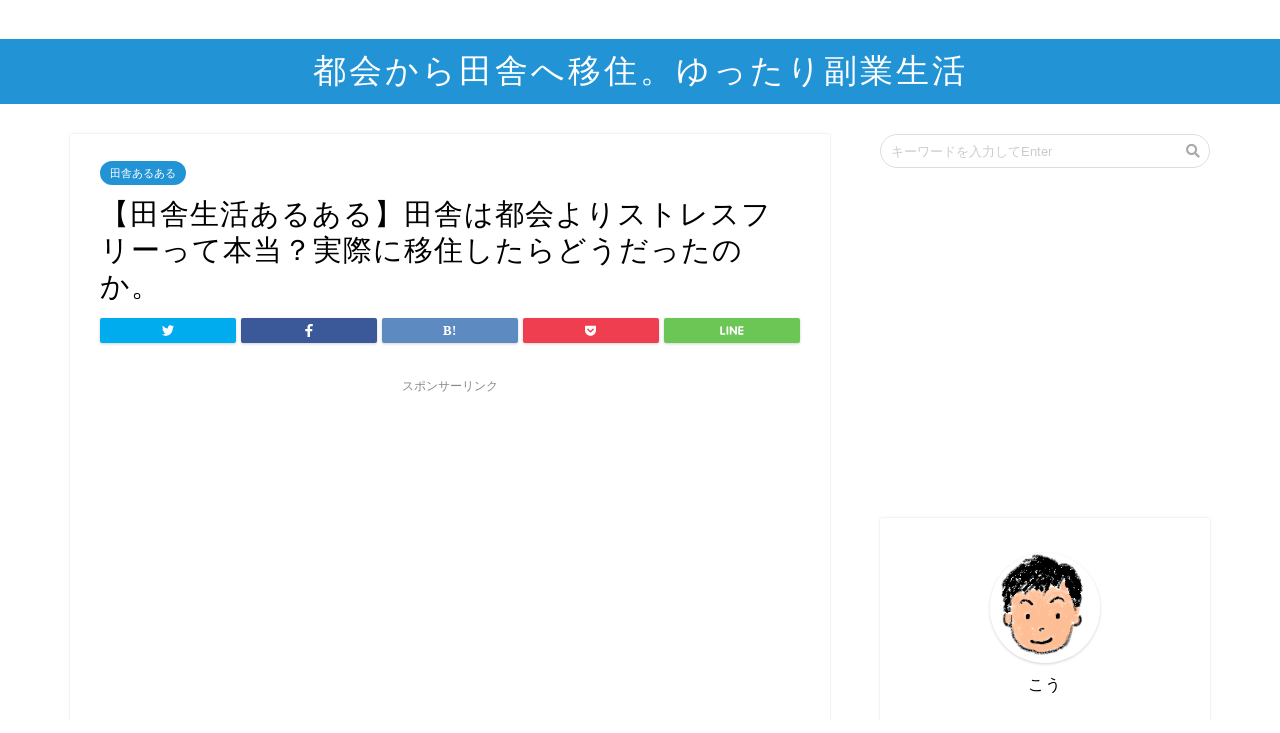

--- FILE ---
content_type: text/html; charset=UTF-8
request_url: https://simfree-soreiine.com/2018/10/22/country_aruaru10/
body_size: 19594
content:
<!DOCTYPE html>
<html lang="ja">
<head prefix="og: http://ogp.me/ns# fb: http://ogp.me/ns/fb# article: http://ogp.me/ns/article#">
<script async src="//pagead2.googlesyndication.com/pagead/js/adsbygoogle.js"></script>
<script>
  (adsbygoogle = window.adsbygoogle || []).push({
    google_ad_client: "ca-pub-5269278399266899",
    enable_page_level_ads: true
  });
</script>
<meta charset="utf-8">
<meta http-equiv="X-UA-Compatible" content="IE=edge">
<meta name="viewport" content="width=device-width, initial-scale=1">
<!-- ここからOGP -->
<meta property="og:type" content="blog">
<meta property="og:description" content="こんにちは。こうです。 よく田舎に引っ越してストレスフリーな生活を、なんて言いますが、田舎での生活って本当にストレスフリーなんでしょうか。 都会で会社勤めをしていた頃、休日に家族と田舎のほうへ旅行に行くと、自然に癒され、"> 
<meta property="og:title" content="【田舎生活あるある】田舎は都会よりストレスフリーって本当？実際に移住したらどうだったのか。｜都会から田舎へ移住。ゆったり副業生活"> 
<meta property="og:url" content="https://simfree-soreiine.com/2018/10/22/country_aruaru10/"> 
<meta property="og:image" content="https://simfree-soreiine.com/wp-content/uploads/2018/10/満員電車.png">
<meta property="og:site_name" content="都会から田舎へ移住。ゆったり副業生活">
<meta property="fb:admins" content="">
<meta name="twitter:card" content="summary">
<!-- ここまでOGP --> 
<title>【田舎生活あるある】田舎は都会よりストレスフリーって本当？実際に移住したらどうだったのか。 | 都会から田舎へ移住。ゆったり副業生活</title>
<meta name="description" itemprop="description" content="こんにちは。こうです。 よく田舎に引っ越してストレスフリーな生活を、なんて言いますが、田舎での生活って本当にストレスフリーなんでしょうか。 都会で会社勤めをしていた頃、休日に家族と田舎のほうへ旅行に行くと、自然に癒され、" >

<!-- All In One SEO Pack 3.6.2[1194,1265] -->
<script type="application/ld+json" class="aioseop-schema">{"@context":"https://schema.org","@graph":[{"@type":"Organization","@id":"https://simfree-soreiine.com/#organization","url":"https://simfree-soreiine.com/","name":"都会から田舎へ移住。ゆったり副業生活","sameAs":[]},{"@type":"WebSite","@id":"https://simfree-soreiine.com/#website","url":"https://simfree-soreiine.com/","name":"都会から田舎へ移住。ゆったり副業生活","publisher":{"@id":"https://simfree-soreiine.com/#organization"}},{"@type":"WebPage","@id":"https://simfree-soreiine.com/2018/10/22/country_aruaru10/#webpage","url":"https://simfree-soreiine.com/2018/10/22/country_aruaru10/","inLanguage":"ja","name":"【田舎生活あるある】田舎は都会よりストレスフリーって本当？実際に移住したらどうだったのか。","isPartOf":{"@id":"https://simfree-soreiine.com/#website"},"breadcrumb":{"@id":"https://simfree-soreiine.com/2018/10/22/country_aruaru10/#breadcrumblist"},"image":{"@type":"ImageObject","@id":"https://simfree-soreiine.com/2018/10/22/country_aruaru10/#primaryimage","url":"https://simfree-soreiine.com/wp-content/uploads/2018/10/満員電車.png","width":345,"height":274},"primaryImageOfPage":{"@id":"https://simfree-soreiine.com/2018/10/22/country_aruaru10/#primaryimage"},"datePublished":"2018-10-22T09:16:12+09:00","dateModified":"2018-10-23T07:40:59+09:00"},{"@type":"Article","@id":"https://simfree-soreiine.com/2018/10/22/country_aruaru10/#article","isPartOf":{"@id":"https://simfree-soreiine.com/2018/10/22/country_aruaru10/#webpage"},"author":{"@id":"https://simfree-soreiine.com/author/hirokura813/#author"},"headline":"【田舎生活あるある】田舎は都会よりストレスフリーって本当？実際に移住したらどうだったのか。","datePublished":"2018-10-22T09:16:12+09:00","dateModified":"2018-10-23T07:40:59+09:00","commentCount":0,"mainEntityOfPage":{"@id":"https://simfree-soreiine.com/2018/10/22/country_aruaru10/#webpage"},"publisher":{"@id":"https://simfree-soreiine.com/#organization"},"articleSection":"田舎あるある","image":{"@type":"ImageObject","@id":"https://simfree-soreiine.com/2018/10/22/country_aruaru10/#primaryimage","url":"https://simfree-soreiine.com/wp-content/uploads/2018/10/満員電車.png","width":345,"height":274}},{"@type":"Person","@id":"https://simfree-soreiine.com/author/hirokura813/#author","name":"hirokura813","sameAs":[],"image":{"@type":"ImageObject","@id":"https://simfree-soreiine.com/#personlogo","url":"https://secure.gravatar.com/avatar/228264ba1fe1ef4b81f5b2368f6bbbde?s=96&d=mm&r=g","width":96,"height":96,"caption":"hirokura813"}},{"@type":"BreadcrumbList","@id":"https://simfree-soreiine.com/2018/10/22/country_aruaru10/#breadcrumblist","itemListElement":[{"@type":"ListItem","position":1,"item":{"@type":"WebPage","@id":"https://simfree-soreiine.com/","url":"https://simfree-soreiine.com/","name":"都会から田舎へ移住。ゆったり副業生活"}},{"@type":"ListItem","position":2,"item":{"@type":"WebPage","@id":"https://simfree-soreiine.com/2018/10/22/country_aruaru10/","url":"https://simfree-soreiine.com/2018/10/22/country_aruaru10/","name":"【田舎生活あるある】田舎は都会よりストレスフリーって本当？実際に移住したらどうだったのか。"}}]}]}</script>
<link rel="canonical" href="https://simfree-soreiine.com/2018/10/22/country_aruaru10/" />
<meta property="og:type" content="article" />
<meta property="og:title" content="【田舎生活あるある】田舎は都会よりストレスフリーって本当？実際に移住したらどうだったのか。 | 都会から田舎へ移住。ゆったり副業生活" />
<meta property="og:description" content="こんにちは。こうです。 よく田舎に引っ越してストレスフリーな生活を、なんて言いますが、田舎での生活って本当にストレスフリーなんでしょうか。 都会で会社勤めをしていた頃、休日に家族と田舎のほうへ旅行に行くと、自然に癒され、日常のストレスから解放され、自然っていいなーと思ったものでした。 でも、たまに旅行で行くのと、移住して生活をするのとでは、全然違います。 そこで僕が経験した、都会と田舎のストレスに" />
<meta property="og:url" content="https://simfree-soreiine.com/2018/10/22/country_aruaru10/" />
<meta property="og:site_name" content="都会から田舎へ移住。地道にこつこつ節約生活" />
<meta property="og:image" content="https://simfree-soreiine.com/wp-content/uploads/2018/10/満員電車.png" />
<meta property="article:published_time" content="2018-10-22T09:16:12Z" />
<meta property="article:modified_time" content="2018-10-23T07:40:59Z" />
<meta property="og:image:secure_url" content="https://simfree-soreiine.com/wp-content/uploads/2018/10/満員電車.png" />
<meta name="twitter:card" content="summary_large_image" />
<meta name="twitter:site" content="@kotaron100" />
<meta name="twitter:domain" content="twitter.com/kotaron100" />
<meta name="twitter:title" content="【田舎生活あるある】田舎は都会よりストレスフリーって本当？実際に移住したらどうだったのか。 | 都会から田舎へ移住。ゆったり副業生活" />
<meta name="twitter:description" content="こんにちは。こうです。 よく田舎に引っ越してストレスフリーな生活を、なんて言いますが、田舎での生活って本当にストレスフリーなんでしょうか。 都会で会社勤めをしていた頃、休日に家族と田舎のほうへ旅行に行くと、自然に癒され、日常のストレスから解放され、自然っていいなーと思ったものでした。 でも、たまに旅行で行くのと、移住して生活をするのとでは、全然違います。 そこで僕が経験した、都会と田舎のストレスに" />
<meta name="twitter:image" content="https://simfree-soreiine.com/wp-content/uploads/2018/10/満員電車.png" />
			<script type="text/javascript" >
				window.ga=window.ga||function(){(ga.q=ga.q||[]).push(arguments)};ga.l=+new Date;
				ga('create', 'UA-120361302-1', 'auto');
				// Plugins
				
				ga('send', 'pageview');
			</script>
			<script async src="https://www.google-analytics.com/analytics.js"></script>
			<!-- All In One SEO Pack -->
<link rel='dns-prefetch' href='//ajax.googleapis.com' />
<link rel='dns-prefetch' href='//cdnjs.cloudflare.com' />
<link rel='dns-prefetch' href='//use.fontawesome.com' />
<link rel='dns-prefetch' href='//s.w.org' />
<link rel="alternate" type="application/rss+xml" title="都会から田舎へ移住。ゆったり副業生活 &raquo; フィード" href="https://simfree-soreiine.com/feed/" />
<link rel="alternate" type="application/rss+xml" title="都会から田舎へ移住。ゆったり副業生活 &raquo; コメントフィード" href="https://simfree-soreiine.com/comments/feed/" />
		<script type="text/javascript">
			window._wpemojiSettings = {"baseUrl":"https:\/\/s.w.org\/images\/core\/emoji\/12.0.0-1\/72x72\/","ext":".png","svgUrl":"https:\/\/s.w.org\/images\/core\/emoji\/12.0.0-1\/svg\/","svgExt":".svg","source":{"concatemoji":"https:\/\/simfree-soreiine.com\/wp-includes\/js\/wp-emoji-release.min.js?ver=5.3.20"}};
			!function(e,a,t){var n,r,o,i=a.createElement("canvas"),p=i.getContext&&i.getContext("2d");function s(e,t){var a=String.fromCharCode;p.clearRect(0,0,i.width,i.height),p.fillText(a.apply(this,e),0,0);e=i.toDataURL();return p.clearRect(0,0,i.width,i.height),p.fillText(a.apply(this,t),0,0),e===i.toDataURL()}function c(e){var t=a.createElement("script");t.src=e,t.defer=t.type="text/javascript",a.getElementsByTagName("head")[0].appendChild(t)}for(o=Array("flag","emoji"),t.supports={everything:!0,everythingExceptFlag:!0},r=0;r<o.length;r++)t.supports[o[r]]=function(e){if(!p||!p.fillText)return!1;switch(p.textBaseline="top",p.font="600 32px Arial",e){case"flag":return s([127987,65039,8205,9895,65039],[127987,65039,8203,9895,65039])?!1:!s([55356,56826,55356,56819],[55356,56826,8203,55356,56819])&&!s([55356,57332,56128,56423,56128,56418,56128,56421,56128,56430,56128,56423,56128,56447],[55356,57332,8203,56128,56423,8203,56128,56418,8203,56128,56421,8203,56128,56430,8203,56128,56423,8203,56128,56447]);case"emoji":return!s([55357,56424,55356,57342,8205,55358,56605,8205,55357,56424,55356,57340],[55357,56424,55356,57342,8203,55358,56605,8203,55357,56424,55356,57340])}return!1}(o[r]),t.supports.everything=t.supports.everything&&t.supports[o[r]],"flag"!==o[r]&&(t.supports.everythingExceptFlag=t.supports.everythingExceptFlag&&t.supports[o[r]]);t.supports.everythingExceptFlag=t.supports.everythingExceptFlag&&!t.supports.flag,t.DOMReady=!1,t.readyCallback=function(){t.DOMReady=!0},t.supports.everything||(n=function(){t.readyCallback()},a.addEventListener?(a.addEventListener("DOMContentLoaded",n,!1),e.addEventListener("load",n,!1)):(e.attachEvent("onload",n),a.attachEvent("onreadystatechange",function(){"complete"===a.readyState&&t.readyCallback()})),(n=t.source||{}).concatemoji?c(n.concatemoji):n.wpemoji&&n.twemoji&&(c(n.twemoji),c(n.wpemoji)))}(window,document,window._wpemojiSettings);
		</script>
		<!-- managing ads with Advanced Ads – https://wpadvancedads.com/ -->		<script>
			//@formatter:off
						advanced_ads_ready=function(){var fns=[],listener,doc=typeof document==="object"&&document,hack=doc&&doc.documentElement.doScroll,domContentLoaded="DOMContentLoaded",loaded=doc&&(hack?/^loaded|^c/:/^loaded|^i|^c/).test(doc.readyState);if(!loaded&&doc){listener=function(){doc.removeEventListener(domContentLoaded,listener);window.removeEventListener("load",listener);loaded=1;while(listener=fns.shift())listener()};doc.addEventListener(domContentLoaded,listener);window.addEventListener("load",listener)}return function(fn){loaded?setTimeout(fn,0):fns.push(fn)}}();
			</script><style type="text/css">
img.wp-smiley,
img.emoji {
	display: inline !important;
	border: none !important;
	box-shadow: none !important;
	height: 1em !important;
	width: 1em !important;
	margin: 0 .07em !important;
	vertical-align: -0.1em !important;
	background: none !important;
	padding: 0 !important;
}
</style>
	<link rel='stylesheet' id='rtoc_style-css'  href='https://simfree-soreiine.com/wp-content/plugins/rich-table-of-content/css/rtoc_style.css?ver=5.3.20' type='text/css' media='all' />
<link rel='stylesheet' id='wp-block-library-css'  href='https://simfree-soreiine.com/wp-includes/css/dist/block-library/style.min.css?ver=5.3.20' type='text/css' media='all' />
<link rel='stylesheet' id='pz-linkcard-css'  href='//simfree-soreiine.com/wp-content/uploads/pz-linkcard/style.css?ver=5.3.20' type='text/css' media='all' />
<link rel='stylesheet' id='yyi_rinker_stylesheet-css'  href='https://simfree-soreiine.com/wp-content/plugins/yyi-rinker/css/style.css?v=1.11.1&#038;ver=5.3.20' type='text/css' media='all' />
<link rel='stylesheet' id='theme-style-css'  href='https://simfree-soreiine.com/wp-content/themes/jin/style.css?ver=5.3.20' type='text/css' media='all' />
<link rel='stylesheet' id='fontawesome-style-css'  href='https://use.fontawesome.com/releases/v5.0.1/css/all.css?ver=5.3.20' type='text/css' media='all' />
<link rel='stylesheet' id='swiper-style-css'  href='https://cdnjs.cloudflare.com/ajax/libs/Swiper/4.0.7/css/swiper.min.css?ver=5.3.20' type='text/css' media='all' />
<script type='text/javascript' src='https://ajax.googleapis.com/ajax/libs/jquery/1.12.4/jquery.min.js?ver=5.3.20'></script>
<script type='text/javascript' src='https://simfree-soreiine.com/wp-content/plugins/yyi-rinker/js/event-tracking.js?v=1.11.1'></script>
<link rel='https://api.w.org/' href='https://simfree-soreiine.com/wp-json/' />
<link rel='shortlink' href='https://simfree-soreiine.com/?p=716' />
<link rel="alternate" type="application/json+oembed" href="https://simfree-soreiine.com/wp-json/oembed/1.0/embed?url=https%3A%2F%2Fsimfree-soreiine.com%2F2018%2F10%2F22%2Fcountry_aruaru10%2F" />
<link rel="alternate" type="text/xml+oembed" href="https://simfree-soreiine.com/wp-json/oembed/1.0/embed?url=https%3A%2F%2Fsimfree-soreiine.com%2F2018%2F10%2F22%2Fcountry_aruaru10%2F&#038;format=xml" />
<script type="text/javascript" language="javascript">
    var vc_pid = "885315816";
</script><script type="text/javascript" src="//aml.valuecommerce.com/vcdal.js" async></script><style>
.yyi-rinker-images {
    display: flex;
    justify-content: center;
    align-items: center;
    position: relative;

}
div.yyi-rinker-image img.yyi-rinker-main-img.hidden {
    display: none;
}

.yyi-rinker-images-arrow {
    cursor: pointer;
    position: absolute;
    top: 50%;
    display: block;
    margin-top: -11px;
    opacity: 0.6;
    width: 22px;
}

.yyi-rinker-images-arrow-left{
    left: -10px;
}
.yyi-rinker-images-arrow-right{
    right: -10px;
}

.yyi-rinker-images-arrow-left.hidden {
    display: none;
}

.yyi-rinker-images-arrow-right.hidden {
    display: none;
}
div.yyi-rinker-contents.yyi-rinker-design-tate  div.yyi-rinker-box{
    flex-direction: column;
}

div.yyi-rinker-contents.yyi-rinker-design-slim div.yyi-rinker-box .yyi-rinker-links {
    flex-direction: column;
}

div.yyi-rinker-contents.yyi-rinker-design-slim div.yyi-rinker-info {
    width: 100%;
}

div.yyi-rinker-contents.yyi-rinker-design-slim .yyi-rinker-title {
    text-align: center;
}

div.yyi-rinker-contents.yyi-rinker-design-slim .yyi-rinker-links {
    text-align: center;
}
div.yyi-rinker-contents.yyi-rinker-design-slim .yyi-rinker-image {
    margin: auto;
}

div.yyi-rinker-contents.yyi-rinker-design-slim div.yyi-rinker-info ul.yyi-rinker-links li {
	align-self: stretch;
}
div.yyi-rinker-contents.yyi-rinker-design-slim div.yyi-rinker-box div.yyi-rinker-info {
	padding: 0;
}
div.yyi-rinker-contents.yyi-rinker-design-slim div.yyi-rinker-box {
	flex-direction: column;
	padding: 14px 5px 0;
}

.yyi-rinker-design-slim div.yyi-rinker-box div.yyi-rinker-info {
	text-align: center;
}

.yyi-rinker-design-slim div.price-box span.price {
	display: block;
}

div.yyi-rinker-contents.yyi-rinker-design-slim div.yyi-rinker-info div.yyi-rinker-title a{
	font-size:16px;
}

div.yyi-rinker-contents.yyi-rinker-design-slim ul.yyi-rinker-links li.amazonkindlelink:before,  div.yyi-rinker-contents.yyi-rinker-design-slim ul.yyi-rinker-links li.amazonlink:before,  div.yyi-rinker-contents.yyi-rinker-design-slim ul.yyi-rinker-links li.rakutenlink:before, div.yyi-rinker-contents.yyi-rinker-design-slim ul.yyi-rinker-links li.yahoolink:before, div.yyi-rinker-contents.yyi-rinker-design-slim ul.yyi-rinker-links li.mercarilink:before {
	font-size:12px;
}

div.yyi-rinker-contents.yyi-rinker-design-slim ul.yyi-rinker-links li a {
	font-size: 13px;
}
.entry-content ul.yyi-rinker-links li {
	padding: 0;
}

div.yyi-rinker-contents .yyi-rinker-attention.attention_desing_right_ribbon {
    width: 89px;
    height: 91px;
    position: absolute;
    top: -1px;
    right: -1px;
    left: auto;
    overflow: hidden;
}

div.yyi-rinker-contents .yyi-rinker-attention.attention_desing_right_ribbon span {
    display: inline-block;
    width: 146px;
    position: absolute;
    padding: 4px 0;
    left: -13px;
    top: 12px;
    text-align: center;
    font-size: 12px;
    line-height: 24px;
    -webkit-transform: rotate(45deg);
    transform: rotate(45deg);
    box-shadow: 0 1px 3px rgba(0, 0, 0, 0.2);
}

div.yyi-rinker-contents .yyi-rinker-attention.attention_desing_right_ribbon {
    background: none;
}
.yyi-rinker-attention.attention_desing_right_ribbon .yyi-rinker-attention-after,
.yyi-rinker-attention.attention_desing_right_ribbon .yyi-rinker-attention-before{
display:none;
}
div.yyi-rinker-use-right_ribbon div.yyi-rinker-title {
    margin-right: 2rem;
}

				</style>	<style type="text/css">
		#wrapper{
						background-color: #ffffff;
						background-image: url();
		}
		.related-entry-headline-text span:before,
		#comment-title span:before,
		#reply-title span:before{
			background-color: #2294d6;
			border-color: #2294d6!important;
		}
		footer,
		#breadcrumb:after,
		#page-top a{	
			background-color: #5e6c77;
		}
		.footer-inner a,
		#copyright,
		#copyright-center{
			border-color: #fff!important;
			color: #fff!important;
		}
		#footer-widget-area
		{
			border-color: #fff!important;
		}
		.page-top-footer a{
			color: #5e6c77!important;
		}
				#breadcrumb ul li,
		#breadcrumb ul li a{
			color: #5e6c77!important;
		}
		
		body,
		a,
		a:link,
		a:visited{
			color: #000000;
		}
		a:hover{
			color: #ff6768;
		}
				.widget_nav_menu ul > li > a:before,
		.widget_categories ul > li > a:before,
		.widget_archive form:after,
		.widget_categories form:after,
		.widget_nav_menu ul > li > ul.sub-menu > li > a:before,
		.widget_categories ul > li > .children > li > a:before,
		.widget_nav_menu ul > li > ul.sub-menu > li > ul.sub-menu li > a:before,
		.widget_categories ul > li > .children > li > .children li > a:before{
			color: #2294d6;
		}
		footer .footer-widget,
		footer .footer-widget a,
		footer .footer-widget ul li,
		.footer-widget.widget_nav_menu ul > li > a:before,
		.footer-widget.widget_categories ul > li > a:before{
			color: #fff!important;
			border-color: #fff!important;
		}
		footer .footer-widget .widgettitle{
			color: #fff!important;
			border-color: #2294d6!important;
		}
		footer .widget_nav_menu ul .children .children li a:before,
		footer .widget_categories ul .children .children li a:before{
			background-color: #fff!important;
		}
		#drawernav a:hover,
		.post-list-title,
		#prev-next p,
		#toc_container .toc_list li a{
			color: #000000!important;
		}
		#header-box{
			background-color: #2294d6;
		}
		.pickup-contents:before{
			background-color: #2294d6!important;
		}
		.main-image-text{
			color: #5e6c77;
		}
		.main-image-text-sub{
			color: #5e6c77;
		}
		
						#site-info{
			padding-top: 10px!important;
			padding-bottom: 10px!important;
		}
				
		#site-info span a{
			color: #ffffff!important;
		}
		
				#headmenu .headsns .line a svg{
			fill: #ffffff!important;
		}
		#headmenu .headsns a,
		#headmenu{
			color: #ffffff!important;
			border-color:#ffffff!important;
		}
						.profile-follow .line-sns a svg{
			fill: #2294d6!important;
		}
		.profile-follow .line-sns a:hover svg{
			fill: #2294d6!important;
		}
		.profile-follow a{
			color: #2294d6!important;
			border-color:#2294d6!important;
		}
		.profile-follow a:hover,
		#headmenu .headsns a:hover{
			color:#2294d6!important;
			border-color:#2294d6!important;
		}
				.search-box:hover{
			color:#2294d6!important;
			border-color:#2294d6!important;
		}
				#header #headmenu .headsns .line a:hover svg{
			fill:#2294d6!important;
		}
		.cps-icon-bar,
		#navtoggle:checked + .sp-menu-open .cps-icon-bar{
			background-color: #ffffff;
		}
		#nav-container{
			background-color: #ffffff;
		}
		#drawernav ul.menu-box > li > a,
		#drawernav2 ul.menu-box > li > a,
		#drawernav3 ul.menu-box > li > a,
		#drawernav4 ul.menu-box > li > a,
		#drawernav5 ul.menu-box > li > a,
		#drawernav ul.menu-box > li.menu-item-has-children:after,
		#drawernav2 ul.menu-box > li.menu-item-has-children:after,
		#drawernav3 ul.menu-box > li.menu-item-has-children:after,
		#drawernav4 ul.menu-box > li.menu-item-has-children:after,
		#drawernav5 ul.menu-box > li.menu-item-has-children:after{
			color: #5e6c77!important;
		}
		#drawernav ul.menu-box li a,
		#drawernav2 ul.menu-box li a,
		#drawernav3 ul.menu-box li a,
		#drawernav4 ul.menu-box li a,
		#drawernav5 ul.menu-box li a{
			font-size: 12px!important;
		}
		#drawernav3 ul.menu-box > li{
			color: #000000!important;
		}
		#drawernav4 .menu-box > .menu-item > a:after,
		#drawernav3 .menu-box > .menu-item > a:after,
		#drawernav .menu-box > .menu-item > a:after{
			background-color: #5e6c77!important;
		}
		#drawernav2 .menu-box > .menu-item:hover,
		#drawernav5 .menu-box > .menu-item:hover{
			border-top-color: #2294d6!important;
		}
				.cps-info-bar a{
			background-color: #ffcd44!important;
		}
				@media (min-width: 768px) {
			.post-list-mag .post-list-item:not(:nth-child(2n)){
				margin-right: 2.6%;
			}
		}
				@media (min-width: 768px) {
			#tab-1:checked ~ .tabBtn-mag li [for="tab-1"]:after,
			#tab-2:checked ~ .tabBtn-mag li [for="tab-2"]:after,
			#tab-3:checked ~ .tabBtn-mag li [for="tab-3"]:after,
			#tab-4:checked ~ .tabBtn-mag li [for="tab-4"]:after{
				border-top-color: #2294d6!important;
			}
			.tabBtn-mag label{
				border-bottom-color: #2294d6!important;
			}
		}
		#tab-1:checked ~ .tabBtn-mag li [for="tab-1"],
		#tab-2:checked ~ .tabBtn-mag li [for="tab-2"],
		#tab-3:checked ~ .tabBtn-mag li [for="tab-3"],
		#tab-4:checked ~ .tabBtn-mag li [for="tab-4"],
		#prev-next a.next:after,
		#prev-next a.prev:after{
			
			background-color: #2294d6!important;
		}
		
		.swiper-slide .post-list-cat,
		.post-list-mag .post-list-cat,
		.post-list-mag3col .post-list-cat,
		.swiper-pagination-bullet-active,
		.pickup-cat,
		.post-list .post-list-cat,
		.more-cat-button a:hover span:before,
		#breadcrumb .bcHome a:hover span:before,
		.popular-item:nth-child(1) .pop-num,
		.popular-item:nth-child(2) .pop-num,
		.popular-item:nth-child(3) .pop-num{
			background-color: #2294d6!important;
		}
		.sidebar-btn a,
		.profile-sns-menu{
			background-color: #2294d6!important;
		}
		.sp-sns-menu a,
		.pickup-contents-box a:hover .pickup-title{
			border-color: #2294d6!important;
			color: #2294d6!important;
		}
				.pro-line svg{
			fill: #2294d6!important;
		}
		.cps-post-cat a,
		.meta-cat,
		.popular-cat{
			background-color: #2294d6!important;
			border-color: #2294d6!important;
		}
		.tagicon,
		.tag-box a,
		#toc_container .toc_list > li,
		#toc_container .toc_title{
			color: #2294d6!important;
		}
		.tag-box a,
		#toc_container:before{
			border-color: #2294d6!important;
		}
		.cps-post-cat a:hover{
			color: #ff6768!important;
		}
		.pagination li:not([class*="current"]) a:hover,
		.widget_tag_cloud a:hover{
			background-color: #2294d6!important;
		}
		.nextpage a:hover span {
			color: #2294d6!important;
			border-color: #2294d6!important;
		}
		.cta-content:before{
			background-color: #2294d6!important;
		}
		.cta-text,
		.info-title{
			color: #fff!important;
		}
		#footer-widget-area.footer_style1 .widgettitle{
			border-color: #2294d6!important;
		}
		.sidebar_style1 .widgettitle,
		.sidebar_style5 .widgettitle{
			border-color: #2294d6!important;
		}
		.sidebar_style2 .widgettitle,
		.sidebar_style4 .widgettitle,
		.sidebar_style6 .widgettitle{
			background-color: #2294d6!important;
		}
		
		.tn-logo-size{
			font-size: 240%!important;
		}
		.tn-logo-size img{
			width: 240%!important;
		}
		.sp-logo-size{
			font-size: 120%!important;
		}
		.sp-logo-size img{
			width: 120%!important;
		}
				.cps-post-main ul > li:before,
		.cps-post-main ol > li:before{
			background-color: #2294d6!important;
		}
		.profile-card .profile-title{
			background-color: #2294d6!important;
		}
		.profile-card{
			border-color: #2294d6!important;
		}
		.cps-post-main a{
			color:#ff6768;
		}
		.cps-post-main .marker{
			background: -webkit-linear-gradient( transparent 0%, #ffbacc 0% ) ;
			background: linear-gradient( transparent 0%, #ffbacc 0% ) ;
		}
		.cps-post-main .marker2{
			background: -webkit-linear-gradient( transparent 0%, #a9eaf2 0% ) ;
			background: linear-gradient( transparent 0%, #a9eaf2 0% ) ;
		}
		
		
		.simple-box1{
			border-color:#51a5d6!important;
		}
		.simple-box2{
			border-color:#f2bf7d!important;
		}
		.simple-box3{
			border-color:#2294d6!important;
		}
		.simple-box4{
			border-color:#7badd8!important;
		}
		.simple-box4:before{
			background-color: #7badd8;
		}
		.simple-box5{
			border-color:#e896c7!important;
		}
		.simple-box5:before{
			background-color: #e896c7;
		}
		.simple-box6{
			background-color:#fffdef!important;
		}
		.simple-box7{
			border-color:#def1f9!important;
		}
		.simple-box7:before{
			background-color:#def1f9!important;
		}
		.simple-box8{
			border-color:#96ddc1!important;
		}
		.simple-box8:before{
			background-color:#96ddc1!important;
		}
		.simple-box9:before{
			background-color:#e1c0e8!important;
		}
		.simple-box9:after{
			border-color:#e1c0e8 #e1c0e8 #fff #fff!important;
		}
		
		.kaisetsu-box1:before,
		.kaisetsu-box1-title{
			background-color:#ffb49e!important;
		}
		.kaisetsu-box2{
			border-color:#89c2f4!important;
		}
		.kaisetsu-box2-title{
			background-color:#89c2f4!important;
		}
		.kaisetsu-box4{
			border-color:#ea91a9!important;
		}
		.kaisetsu-box4-title{
			background-color:#ea91a9!important;
		}
		.kaisetsu-box5:before{
			background-color:#57b3ba!important;
		}
		.kaisetsu-box5-title{
			background-color:#57b3ba!important;
		}
		
		.concept-box1{
			border-color:#85db8f!important;
		}
		.concept-box1:after{
			background-color:#85db8f!important;
		}
		.concept-box1:before{
			content:"ポイント"!important;
			color:#85db8f!important;
		}
		.concept-box2{
			border-color:#f7cf6a!important;
		}
		.concept-box2:after{
			background-color:#f7cf6a!important;
		}
		.concept-box2:before{
			content:"注意点"!important;
			color:#f7cf6a!important;
		}
		.concept-box3{
			border-color:#86cee8!important;
		}
		.concept-box3:after{
			background-color:#86cee8!important;
		}
		.concept-box3:before{
			content:"良い例"!important;
			color:#86cee8!important;
		}
		.concept-box4{
			border-color:#ed8989!important;
		}
		.concept-box4:after{
			background-color:#ed8989!important;
		}
		.concept-box4:before{
			content:"悪い例"!important;
			color:#ed8989!important;
		}
		.concept-box5{
			border-color:#9e9e9e!important;
		}
		.concept-box5:after{
			background-color:#9e9e9e!important;
		}
		.concept-box5:before{
			content:"参考"!important;
			color:#9e9e9e!important;
		}
		.concept-box6{
			border-color:#8eaced!important;
		}
		.concept-box6:after{
			background-color:#8eaced!important;
		}
		.concept-box6:before{
			content:"メモ"!important;
			color:#8eaced!important;
		}
		
		.innerlink-box1,
		.blog-card{
			border-color:#ff6868!important;
		}
		.innerlink-box1-title{
			background-color:#ff6868!important;
			border-color:#ff6868!important;
		}
		.innerlink-box1:before,
		.blog-card-hl-box{
			background-color:#ff6868!important;
		}
		
		.color-button01 a,
		.color-button01 a:hover,
		.color-button01:before{
			background-color: #2294d6!important;
		}
		.top-image-btn-color a,
		.top-image-btn-color a:hover,
		.top-image-btn-color:before{
			background-color: #ffcd44!important;
		}
		.color-button02 a,
		.color-button02 a:hover,
		.color-button02:before{
			background-color: #ff6868!important;
		}
		
		.color-button01-big a,
		.color-button01-big a:hover,
		.color-button01-big:before{
			background-color: #ff6768!important;
		}
		.color-button01-big a,
		.color-button01-big:before{
			border-radius: 5px!important;
		}
		.color-button01-big a{
			padding-top: 20px!important;
			padding-bottom: 20px!important;
		}
		
		.color-button02-big a,
		.color-button02-big a:hover,
		.color-button02-big:before{
			background-color: #3b9dd6!important;
		}
		.color-button02-big a,
		.color-button02-big:before{
			border-radius: 40px!important;
		}
		.color-button02-big a{
			padding-top: 20px!important;
			padding-bottom: 20px!important;
		}
				.color-button01-big{
			width: 75%!important;
		}
		.color-button02-big{
			width: 75%!important;
		}
				
		
					.top-image-btn-color a:hover,
			.color-button01 a:hover,
			.color-button02 a:hover,
			.color-button01-big a:hover,
			.color-button02-big a:hover{
				opacity: 1;
			}
				
		.h2-style01 h2,
		.h2-style02 h2:before,
		.h2-style03 h2,
		.h2-style04 h2:before,
		.h2-style05 h2,
		.h2-style07 h2:before,
		.h2-style07 h2:after,
		.h3-style03 h3:before,
		.h3-style02 h3:before,
		.h3-style05 h3:before,
		.h3-style07 h3:before,
		.h2-style08 h2:after,
		.h2-style10 h2:before,
		.h2-style10 h2:after,
		.h3-style02 h3:after,
		.h4-style02 h4:before{
			background-color: #2294d6!important;
		}
		.h3-style01 h3,
		.h3-style04 h3,
		.h3-style05 h3,
		.h3-style06 h3,
		.h4-style01 h4,
		.h2-style02 h2,
		.h2-style08 h2,
		.h2-style08 h2:before,
		.h2-style09 h2,
		.h4-style03 h4{
			border-color: #2294d6!important;
		}
		.h2-style05 h2:before{
			border-top-color: #2294d6!important;
		}
		.h2-style06 h2:before,
		.sidebar_style3 .widgettitle:after{
			background-image: linear-gradient(
				-45deg,
				transparent 25%,
				#2294d6 25%,
				#2294d6 50%,
				transparent 50%,
				transparent 75%,
				#2294d6 75%,
				#2294d6			);
		}
				
		@media all and (-ms-high-contrast:none){
			*::-ms-backdrop, .color-button01:before,
			.color-button02:before,
			.color-button01-big:before,
			.color-button02-big:before{
				background-color: #595857!important;
			}
		}
		
	</style>
<style type="text/css">.broken_link, a.broken_link {
	text-decoration: line-through;
}</style>	<style type="text/css">
		/*<!--  -->*/
		.rtoc-mokuji-content{
			background-color: #ffffff;
		}
		.rtoc-mokuji-content.frame1{
			border: 1px solid #3f9cff;
		}
		.rtoc-mokuji-content #rtoc-mokuji-title{
			color:#555555;
		}
		.rtoc-mokuji-content .rtoc-mokuji li > a{
			color: #555555;
		}
		.rtoc-mokuji-content .mokuji_ul.level-1 > .rtoc-item::before{
			background-color:#3f9cff!important;
		}
		.rtoc-mokuji-content .mokuji_ul.level-2 > .rtoc-item::before{
			background-color:#3f9cff!important;
		}
		.rtoc-mokuji-content.frame2::before,.rtoc-mokuji-content.frame3,.rtoc-mokuji-content.frame4,.rtoc-mokuji-content.frame5{
			border-color:#3f9cff;
		}
		.rtoc-mokuji-content.frame5::before,.rtoc-mokuji-content.frame5::after{
			background-color:#3f9cff;
		}
		.cls-1,.cls-2{
    		stroke:#3f9cff;
    	}
    	.rtoc-mokuji-content .decimal_ol.level-2 > .rtoc-item::before,.rtoc-mokuji-content .mokuji_ol > .rtoc-item::before{
    		color: #3f9cff;
    	}
    	.rtoc-mokuji-content .decimal_ol > .rtoc-item::after{
    		background-color: #3f9cff;
    	}
    	.rtoc-mokuji-content .decimal_ol > .rtoc-item::before{
    		color: #3f9cff;
    	}

    	/*６*/
    	#rtoc-mokuji-wrapper.addon6 #rtoc-mokuji-title span .cls-1,#rtoc-mokuji-wrapper.addon6 #rtoc-mokuji-title span .cls-2{
    		stroke: #3f9cff!important;
    	}
    	#rtoc-mokuji-wrapper.addon6 .rtoc-mokuji.level-1 > .rtoc-item{
    		border-color: #3f9cff;
    	}
    	#rtoc-mokuji-wrapper.addon6 .rtoc-mokuji.level-1 .rtoc-mokuji.level-2{
    		border-color: #3f9cff    	}
    	/*7*/
    	#rtoc-mokuji-wrapper.addon7 .rtoc-mokuji.level-1 .rtoc-chapter .rtoc-chapter-text{
    		color: #3f9cff;
    	}
    	#rtoc-mokuji-wrapper.addon7 .rtoc-mokuji.level-1 > .rtoc-item::before{
    		background-color: #3f9cff!important;
    	}
    	#rtoc-mokuji-wrapper.addon7 .rtoc-mokuji.level-1 > .rtoc-item .rtoc-mokuji.level-2{
    		border-color: #3f9cff;
    	}
    	#rtoc_return a::before{
    		background-image: url(https://simfree-soreiine.com/wp-content/plugins/rich-table-of-content/include/../img/rtoc_return.png);
    	}

    	#rtoc_return a{
    		background-color: !important;
    	}
    }
	</style>
	            <style type="text/css">
                .rtoc-mokuji-content #rtoc-mokuji-title{
                    color: #2294d6;
                }
                .rtoc-mokuji-content.frame2::before, .rtoc-mokuji-content.frame3, .rtoc-mokuji-content.frame4, .rtoc-mokuji-content.frame5{
                    border-color: #2294d6;
                }
                .rtoc-mokuji-content .decimal_ol > .rtoc-item::before,.rtoc-mokuji-content .decimal_ol.level-2 > .rtoc-item::before, .rtoc-mokuji-content .mokuji_ol > .rtoc-item::before{
                    color: #2294d6;
                }
                .rtoc-mokuji-content .decimal_ol > .rtoc-item::after,.rtoc-mokuji-content .decimal_ol > .rtoc-item::after,.rtoc-mokuji-content .mokuji_ul.level-1 > .rtoc-item::before,.rtoc-mokuji-content .mokuji_ul.level-2 > .rtoc-item::before{
                    background-color: #2294d6!important;
                }
            </style>
            <link rel="icon" href="https://simfree-soreiine.com/wp-content/uploads/2018/07/cropped-face3-32x32.png" sizes="32x32" />
<link rel="icon" href="https://simfree-soreiine.com/wp-content/uploads/2018/07/cropped-face3-192x192.png" sizes="192x192" />
<link rel="apple-touch-icon-precomposed" href="https://simfree-soreiine.com/wp-content/uploads/2018/07/cropped-face3-180x180.png" />
<meta name="msapplication-TileImage" content="https://simfree-soreiine.com/wp-content/uploads/2018/07/cropped-face3-270x270.png" />
		<style type="text/css" id="wp-custom-css">
			.proflink a{
	display:block;
	text-align:center;
	padding:7px 10px;
	background:#aaa;/*カラーは変更*/
	width:50%;
	margin:0 auto;
	margin-top:20px;
	border-radius:20px;
	border:3px double #fff;
	font-size:0.65rem;
	color:#fff;
}
.proflink a:hover{
		opacity:0.75;
}
		</style>
		    

</head>
<body class="post-template-default single single-post postid-716 single-format-standard" id="nofont-style">
<div id="wrapper">

		
	
	<!--ヘッダー-->
	
			
	<!--グローバルナビゲーション layout1-->
	
	<div id="nav-container">
		<div class="header-style6-box">
			<div id="drawernav5" class="ef">
							</div>

			
			<div id="headmenu" class="header-style6">
				<span class="headsns tn_sns_on">
											<span class="twitter"><a href="#"><i class="fab fa-twitter fa-lg" aria-hidden="true"></i></a></span>
																					
					
				</span>
				<span class="headsearch tn_search_on">
					<form class="search-box" role="search" method="get" id="searchform" action="https://simfree-soreiine.com/">
	<input type="search" placeholder="キーワードを入力してEnter" class="text search-text" value="" name="s" id="s">
	<input type="submit" id="searchsubmit" value="&#xf002;">
</form>
				</span>
			</div>
				</div>
	</div>
		<!--グローバルナビゲーション layout1-->

<div id="header-box" class="tn_on header-box animate">
	<div id="header" class="header-type2 header animate">
		
		<div id="site-info" class="ef">
												<span class="tn-logo-size"><a href='https://simfree-soreiine.com/' title='都会から田舎へ移住。ゆったり副業生活' rel='home'>都会から田舎へ移住。ゆったり副業生活</a></span>
									</div>

	
	</div>
	
		
</div>

<div id="scroll-content" class="animate">
				
	<!--ヘッダー-->

	<div class="clearfix"></div>

						
	<div id="contents">

		<!--メインコンテンツ-->
			<main id="main-contents" class="main-contents article_style1 animate" itemprop="mainContentOfPage">
				<section class="cps-post-box hentry">
																	<article class="cps-post">
							<header class="cps-post-header">
																<span class="cps-post-cat category-%e7%94%b0%e8%88%8e%e3%81%82%e3%82%8b%e3%81%82%e3%82%8b" itemprop="keywords"><a href="https://simfree-soreiine.com/category/%e7%94%b0%e8%88%8e%e6%9a%ae%e3%82%89%e3%81%97/%e7%94%b0%e8%88%8e%e3%81%82%e3%82%8b%e3%81%82%e3%82%8b/" style="background-color:!important;">田舎あるある</a></span>
																<h1 class="cps-post-title entry-title" itemprop="headline">【田舎生活あるある】田舎は都会よりストレスフリーって本当？実際に移住したらどうだったのか。</h1>
								<div class="cps-post-meta vcard">
									<span class="writer fn" itemprop="author" itemscope itemtype="http://schema.org/Person"><span itemprop="name">hirokura813</span></span>
									<span class="cps-post-date-box">
											<div style="display: none;">
		<span class="cps-post-date"><i class="far fa-clock" aria-hidden="true"></i>&nbsp;<time class="entry-date date published" datetime="2018-10-22T18:16:12+09:00">2018年10月22日</time></span>
		<time class="entry-date date updated" datetime="2018-10-23T16:40:59+09:00"><span class="cps-post-date"><i class="fas fa-sync-alt" aria-hidden="true"></i>&nbsp;2018.10.23</span></time>
	</div>
									</span>
								</div>
								
							</header>
																															<div class="share-top sns-design-type01">
	<div class="sns-top">
		<ol>
			<!--ツイートボタン-->
							<li class="twitter"><a href="http://twitter.com/intent/tweet?url=https%3A%2F%2Fsimfree-soreiine.com%2F2018%2F10%2F22%2Fcountry_aruaru10%2F&text=%E3%80%90%E7%94%B0%E8%88%8E%E7%94%9F%E6%B4%BB%E3%81%82%E3%82%8B%E3%81%82%E3%82%8B%E3%80%91%E7%94%B0%E8%88%8E%E3%81%AF%E9%83%BD%E4%BC%9A%E3%82%88%E3%82%8A%E3%82%B9%E3%83%88%E3%83%AC%E3%82%B9%E3%83%95%E3%83%AA%E3%83%BC%E3%81%A3%E3%81%A6%E6%9C%AC%E5%BD%93%EF%BC%9F%E5%AE%9F%E9%9A%9B%E3%81%AB%E7%A7%BB%E4%BD%8F%E3%81%97%E3%81%9F%E3%82%89%E3%81%A9%E3%81%86%E3%81%A0%E3%81%A3%E3%81%9F%E3%81%AE%E3%81%8B%E3%80%82&via=&tw_p=tweetbutton"><i class="fab fa-twitter"></i></a>
				</li>
						<!--Facebookボタン-->
							<li class="facebook">
				<a href="http://www.facebook.com/sharer.php?src=bm&u=https%3A%2F%2Fsimfree-soreiine.com%2F2018%2F10%2F22%2Fcountry_aruaru10%2F&t=%E3%80%90%E7%94%B0%E8%88%8E%E7%94%9F%E6%B4%BB%E3%81%82%E3%82%8B%E3%81%82%E3%82%8B%E3%80%91%E7%94%B0%E8%88%8E%E3%81%AF%E9%83%BD%E4%BC%9A%E3%82%88%E3%82%8A%E3%82%B9%E3%83%88%E3%83%AC%E3%82%B9%E3%83%95%E3%83%AA%E3%83%BC%E3%81%A3%E3%81%A6%E6%9C%AC%E5%BD%93%EF%BC%9F%E5%AE%9F%E9%9A%9B%E3%81%AB%E7%A7%BB%E4%BD%8F%E3%81%97%E3%81%9F%E3%82%89%E3%81%A9%E3%81%86%E3%81%A0%E3%81%A3%E3%81%9F%E3%81%AE%E3%81%8B%E3%80%82" onclick="javascript:window.open(this.href, '', 'menubar=no,toolbar=no,resizable=yes,scrollbars=yes,height=300,width=600');return false;"><i class="fab fa-facebook-f" aria-hidden="true"></i></a>
				</li>
						<!--はてブボタン-->
							<li class="hatebu">
				<a href="http://b.hatena.ne.jp/add?mode=confirm&url=https%3A%2F%2Fsimfree-soreiine.com%2F2018%2F10%2F22%2Fcountry_aruaru10%2F" onclick="javascript:window.open(this.href, '', 'menubar=no,toolbar=no,resizable=yes,scrollbars=yes,height=400,width=510');return false;" ><i class="font-hatena"></i></a>
				</li>
						<!--Poketボタン-->
							<li class="pocket">
				<a href="http://getpocket.com/edit?url=https%3A%2F%2Fsimfree-soreiine.com%2F2018%2F10%2F22%2Fcountry_aruaru10%2F&title=%E3%80%90%E7%94%B0%E8%88%8E%E7%94%9F%E6%B4%BB%E3%81%82%E3%82%8B%E3%81%82%E3%82%8B%E3%80%91%E7%94%B0%E8%88%8E%E3%81%AF%E9%83%BD%E4%BC%9A%E3%82%88%E3%82%8A%E3%82%B9%E3%83%88%E3%83%AC%E3%82%B9%E3%83%95%E3%83%AA%E3%83%BC%E3%81%A3%E3%81%A6%E6%9C%AC%E5%BD%93%EF%BC%9F%E5%AE%9F%E9%9A%9B%E3%81%AB%E7%A7%BB%E4%BD%8F%E3%81%97%E3%81%9F%E3%82%89%E3%81%A9%E3%81%86%E3%81%A0%E3%81%A3%E3%81%9F%E3%81%AE%E3%81%8B%E3%80%82"><i class="fab fa-get-pocket" aria-hidden="true"></i></a>
				</li>
							<li class="line">
				<a href="http://line.me/R/msg/text/?https%3A%2F%2Fsimfree-soreiine.com%2F2018%2F10%2F22%2Fcountry_aruaru10%2F"><svg version="1.1" xmlns="http://www.w3.org/2000/svg" xmlns:xlink="http://www.w3.org/1999/xlink" x="0px"
	 y="0px" viewBox="0 0 122.4 47.2" style="enable-background:new 0 0 122.4 47.2;" xml:space="preserve">
<path d="M77.4,28.4c0.1-5,0.2-9,0.2-13.1c0-3.2-0.1-6.3,0-9.5c0.1-3.1,1.6-4.6,4-4.6c2.2,0,4.2,1.9,4.6,4.5c0.1,0.8,0,1.7,0,2.5
	c0,10.3,0,20.6,0,31c0,0.7,0,1.3,0,2c-0.1,2.2-1.1,3.8-3.3,4.5c-2.2,0.7-4-0.1-5.3-1.9c-3.1-4.1-6.1-8.3-9.1-12.5
	c-2.8-3.8-5.7-7.7-9.1-12.2c-0.5,1.9-1,2.9-1,3.9c-0.1,5.3,0,10.7,0,16c0,1.2,0.1,2.4-0.1,3.5c-0.4,2.2-2,3.5-4.2,3.4
	c-2.1-0.1-3.9-1.4-4.2-3.5c-0.2-1-0.1-2-0.1-3c0-10.5,0-21,0-31.5c0-0.5,0-1,0-1.5c-0.1-2.5,1.2-4.2,3.4-5c2.2-0.9,3.9,0.5,5.2,2.1
	c2.5,3.1,4.7,6.4,7.1,9.6c3.1,4.3,6.2,8.6,9.4,12.9C75.4,26.7,76.1,27.2,77.4,28.4z"/>
<path d="M102.3,9.7c0,3.7,0,6.3,0,9.5c3.9,0,7.7-0.1,11.5,0c1.4,0,3,0.3,4.2,0.9c1.7,0.9,2.8,2.4,2.1,4.5c-0.6,1.9-1.8,3.1-4,3.1
	c-2.5,0-5,0-7.5,0c-1.8,0-3.6,0-6,0c-0.2,3.2-0.3,6.1-0.5,9.5c4.2,0,8.2-0.1,12.1,0.1c1.5,0.1,3.4,0.6,4.5,1.5
	c0.9,0.8,1.5,2.6,1.4,3.9c-0.1,1.7-1.6,3-3.4,3.1c-6.3,0.1-12.6,0.2-18.9,0c-3.3-0.1-4-1.1-4.1-4.5c-0.1-11.8-0.1-23.6,0-35.5
	c0-3.6,1.2-4.7,4.9-4.7c5.5-0.1,11-0.1,16.5,0c2.9,0,5.2,2.1,5.2,4.3c0,2.2-2.3,4.2-5.3,4.2C111,9.8,106.8,9.7,102.3,9.7z"/>
<path d="M10.3,37.4c1.5,0,2.6,0,3.7,0c3.5,0.1,7,0.1,10.4,0.5c2.7,0.3,4,2,3.9,4.3c-0.1,2-1.6,3.5-4,3.6C18.1,46,12,46,5.8,45.9
	c-2.8-0.1-4.1-1.6-4.1-4.6c-0.1-11.8-0.1-23.6,0-35.4c0-2.8,1.8-4.6,4.1-4.7c2.2,0,4.3,2,4.5,4.5c0.2,3,0.1,6,0.1,9
	C10.4,22,10.3,29.3,10.3,37.4z"/>
<path d="M33.7,23.4c0-5.7-0.1-11.3,0-17c0-3.5,1.8-5.4,4.5-5.3c2.2,0.1,4.1,2.4,4.1,5.4c0.1,11.5,0.1,23,0,34.4
	c0,3.3-1.6,4.9-4.3,4.8c-2.7,0-4.2-1.6-4.2-5C33.7,35.1,33.8,29.3,33.7,23.4C33.8,23.4,33.8,23.4,33.7,23.4z"/>
</svg>
</a>
				</li>
		</ol>
	</div>
</div>
<div class="clearfix"></div>
															
							<div class="cps-post-main-box">
								<div class="cps-post-main h2-style03 h3-style05 h4-style01 entry-content m-size m-size-sp" itemprop="articleBody">

									<div class="clearfix"></div>
										<div class="sponsor-top">スポンサーリンク</div>
				<section class="ad-single ad-top">
					<div class="center-rectangle">
						<script async src="//pagead2.googlesyndication.com/pagead/js/adsbygoogle.js"></script>
<!-- 自動サイズ -->
<ins class="adsbygoogle"
     style="display:block"
     data-ad-client="ca-pub-5269278399266899"
     data-ad-slot="6471842840"
     data-ad-format="auto"
     data-full-width-responsive="true"></ins>
<script>
(adsbygoogle = window.adsbygoogle || []).push({});
</script>					</div>
				</section>
						
									<p>こんにちは。こうです。</p>
<p>よく田舎に引っ越してストレスフリーな生活を、なんて言いますが、田舎での生活って本当にストレスフリーなんでしょうか。</p>
<p>都会で会社勤めをしていた頃、休日に家族と田舎のほうへ旅行に行くと、自然に癒され、日常のストレスから解放され、自然っていいなーと思ったものでした。</p>
<p>でも、たまに旅行で行くのと、移住して生活をするのとでは、全然違います。</p>
<p>そこで僕が経験した、都会と田舎のストレスについて、ご紹介したいと思います。</p>
<p>都会でのストレスに疲れて、田舎へのあこがれを持っている方の参考になればと思います。</p>
<div class="sponsor-h2-center">スポンサーリンク</div><div class="ad-single-h2"><script async src="//pagead2.googlesyndication.com/pagead/js/adsbygoogle.js"></script>
<!-- レンタングル300 250 -->
<ins class="adsbygoogle"
     style="display:inline-block;width:300px;height:250px"
     data-ad-client="ca-pub-5269278399266899"
     data-ad-slot="2975440250"></ins>
<script>
(adsbygoogle = window.adsbygoogle || []).push({});
</script></div><div id="rtoc-mokuji-wrapper" class="rtoc-mokuji-content frame2 preset1 animation-fade rtoc_open default">
		<div id="rtoc-mokuji-title" class="rtoc_left">
		<button class="rtoc_open_close rtoc_open"></button>
		<span>Contents</span>
		</div><ol class="rtoc-mokuji decimal_ol level-1"><li class="rtoc-item"><a href="#rtoc-1">僕が都会で感じたストレス</a></li><ul class="rtoc-mokuji mokuji_ul level-2"><li class="rtoc-item"><a href="#rtoc-2">通勤</a></li><li class="rtoc-item"><a href="#rtoc-3">車、道路</a></li><li class="rtoc-item"><a href="#rtoc-4">仕事</a></li><li class="rtoc-item"><a href="#rtoc-5">近所付き合い</a></li><li class="rtoc-item"><a href="#rtoc-6">子供関係</a></li></ul><li class="rtoc-item"><a href="#rtoc-7">都会で感じたストレスは田舎ではどうか</a></li><ul class="rtoc-mokuji mokuji_ul level-2"><li class="rtoc-item"><a href="#rtoc-8">通勤</a></li><li class="rtoc-item"><a href="#rtoc-9">車、道路</a></li><li class="rtoc-item"><a href="#rtoc-10">仕事</a></li><li class="rtoc-item"><a href="#rtoc-11">近所付き合い</a></li><li class="rtoc-item"><a href="#rtoc-12">子供関係</a></li></ul><li class="rtoc-item"><a href="#rtoc-13">田舎で新たに感じるストレス</a></li><ul class="rtoc-mokuji mokuji_ul level-2"><li class="rtoc-item"><a href="#rtoc-14">虫が多い</a></li><li class="rtoc-item"><a href="#rtoc-15">都会的なお店がない</a></li><li class="rtoc-item"><a href="#rtoc-16">外食でお酒を飲めない</a></li><li class="rtoc-item"><a href="#rtoc-17">都会の友人との再会で劣等感</a></li></ul><li class="rtoc-item"><a href="#rtoc-18">最後に</a></li></li></ol></div><div class="simfr-%e3%82%b3%e3%83%b3%e3%83%86%e3%83%b3%e3%83%84" id="simfr-634681524"><p style="color: #666; text-align: center;"><span style="font-size: 80%;">スポンサーリンク</span>
<script async src="https://pagead2.googlesyndication.com/pagead/js/adsbygoogle.js"></script>
<!-- simfree-soreiine最初の見出し上ディスプレイ広告 -->
<ins class="adsbygoogle"
     style="display:block"
     data-ad-client="ca-pub-5269278399266899"
     data-ad-slot="9266683336"
     data-ad-format="rectangle"
     data-full-width-responsive="true"></ins>
<script>
     (adsbygoogle = window.adsbygoogle || []).push({});
</script></div><h2 id="rtoc-1" >僕が都会で感じたストレス</h2>
<h3 id="rtoc-2" >通勤</h3>
<p>都会に住んでいたころは、最寄り駅まで１５分ほど歩いていました。夏場は駅に着くと汗だくで、肌着はびちゃびちゃです。</p>
<p>電車も座れません。電車に遅れがでると満員でぎゅうぎゅう。</p>
<p>汗だくのおっさん同士で密着しての通勤は、なかなかきついです。朝から消耗します。<br />
<img src="http://simfree-soreiine.com/wp-content/uploads/2018/10/満員電車.png" alt="" width="345" height="274" class="alignnone size-full wp-image-724" srcset="https://simfree-soreiine.com/wp-content/uploads/2018/10/満員電車.png 345w, https://simfree-soreiine.com/wp-content/uploads/2018/10/満員電車-300x238.png 300w" sizes="(max-width: 345px) 100vw, 345px" /></p>
<h3 id="rtoc-3" >車、道路</h3>
<p>車の運転は主に週末だけなんですが、ちょっとの距離でも渋滞して、なかなか目的地にたどり着けません。</p>
<p>コストコなんかのお客の多い場所に行こうとすると、手前の交差点１つ通過するのに、信号を２、３回待たされたりします。</p>
<p>時間の割にたいして進めないと、イライラしてしまいます。</p>
<h3 id="rtoc-4" >仕事</h3>
<p>ストレスの元と言えば、やはり仕事ですね。</p>
<p>仕事内容の影響もありますが、人間関係が大きいですね。</p>
<p>【上司】やたら高圧的、のれんに腕押し、他部署に弱い、丸投げ、業務内容を理解していない、任せてもらえない、・・・。</p>
<p>【部下】やる気をださない、責任感がない、他人任せ、報告が遅い、・・・。</p>
<p>【同僚、同期】出世争い、・・・。</p>
<p>【家族】仕事の負担、ストレスを理解してもらえない、・・・。</p>
<p>【仕事内容】業務内容の困難さ、業務量が多い、優先順位がおかしい、目的が後付け、ルーチン、形式的な業務、突発業務が多い、・・・。</p>
<p>レベルがバラバラですが、仕事関係のストレスは断トツですね。</p>
<h3 id="rtoc-5" >近所付き合い</h3>
<p>以前住んでいた地域での近所付き合いは、比較的良好でした。</p>
<p>モンスターなご近所さんもいませんでしたし。</p>
<p>しいて言えばもう少し親しくお付き合いしたかったくらいですかね。</p>
<h3 id="rtoc-6" >子供関係</h3>
<p>都会にいた頃は、子供も小さかったこともあり、特にストレスのもとはなかったですね。</p>
<p>大きくなっていくと、進学に関して周囲と比較して、色々とありそうですね。</p>
<p>いじめ問題なんかもでてくるんでしょうか。</p>
<div class="simfr-%e3%82%b3%e3%83%b3%e3%83%86%e3%83%b3%e3%83%84_4" id="simfr-1265675425"><script async src="https://pagead2.googlesyndication.com/pagead/js/adsbygoogle.js"></script>
<ins class="adsbygoogle"
     style="display:block; text-align:center;"
     data-ad-layout="in-article"
     data-ad-format="fluid"
     data-ad-client="ca-pub-5269278399266899"
     data-ad-slot="9785558089"></ins>
<script>
     (adsbygoogle = window.adsbygoogle || []).push({});
</script></div><h2 id="rtoc-7" >都会で感じたストレスは田舎ではどうか</h2>
<h3 id="rtoc-8" >通勤</h3>
<p>基本マイカー通勤なので、炎天下で歩くことも、満員電車でぎゅうぎゅうもありません。</p>
<p>どんなに疲れていても、寝不足でも運転しないと通勤できないストレスはあるかも。</p>
<p>帰りの電車で揺られて、うとうとするのは気持ちよかったなー。</p>
<h3 id="rtoc-9" >車、道路</h3>
<p>渋滞はほとんどありませんが、どこに行くにも長距離運転になりますね。</p>
<p>コストコなんて、小旅行になってしまうので行きません。</p>
<p>運転が好きな人なら、スイスイ走れるので気持ちいいかもしれませんね。</p>
<h3 id="rtoc-10" >仕事</h3>
<p>こればっかりは、仕事内容や周りの人によるので、田舎はこうとは一概に言えませんね。</p>
<p>僕の場合は、都会の頃より、人間関係のストレスは減ったと思います。</p>
<p>でも、収入面厳しくなったので、そういう面でのストレスは増えたと思います。</p>
<p>ほんと、仕事はやってみないと見えないことが多いですね。</p>
<p>例えば、田舎で農業を始めた場合、会社勤めよりは細かな時間の融通は利くようになると思います。</p>
<p>でも生き物が相手なので、会社のように長期休暇は取れないと思います。</p>
<p>やりがいを感じるかもしれませんし、やってみたら、そうでもないかもしれません。</p>
<h3 id="rtoc-11" >近所付き合い</h3>
<p>近所付き合いは、濃くなりましたね。</p>
<p>近所と言うより、もっと広い地域での付き合いになっていると思います。</p>
<p>田舎での生活の醍醐味だと思うのですが、自治会やＰＴＡなどの活動に参加して、濃い付き合いをすることになります。</p>
<p>こうした地域の活動に参加することが苦手だと、田舎生活はストレスが大きいと思います。</p>
<h3 id="rtoc-12" >子供関係</h3>
<p>子供に関しては、田舎でのびのびと育ってくれていると思います。</p>
<p>人数が少ないので、先生の目も行き届いているし、親も他の家の子供のことをよく知っています。</p>
<p>ただ、都会に比べると、勉強やクラブ活動での選択肢が少なくなります。</p>
<p>近くでできる習い事の種類も少ないですし、学校でのクラブ活動も種類が少ないです。</p>
<p>子供がやりたいこと、親がやらせたいことができなかったり、遠くまで通わないとできない場合が多いと思います。</p>
<p>そうした点がストレスになることもあるかと思います。</p>
<h2 id="rtoc-13" >田舎で新たに感じるストレス</h2>
<h3 id="rtoc-14" >虫が多い</h3>
<p>やっぱり、都会に比べると虫が多いし、大きいですね。</p>
<p>都会では蚊はいたけど、ハエはあまり見ませんでした。</p>
<p>田舎にはハエがいます。</p>
<p>手のひらサイズのクモもでてきます。</p>
<p>うちの奥さんも、最初はキャーキャー言ってましたが、今ではたくましなって、勝手にやっつけていますね。</p>
<h3 id="rtoc-15" >都会的なお店がない</h3>
<p>百貨店も、おしゃれな雑貨屋も、スイーツ店も、セレクトショップも、カフェもありません（喫茶店はあります）。</p>
<p>日本初上陸、なんかもありません。</p>
<p>行きたい場合は、車でドライブです。</p>
<h3 id="rtoc-16" >外食でお酒を飲めない</h3>
<p>外食も必ず車です。</p>
<p>帰りの運転は奥さんにお願いしないと、お酒は飲めません。</p>
<p>僕は大丈夫ですが、お酒好きの人はストレスだと思います。</p>
<h3 id="rtoc-17" >都会の友人との再会で劣等感</h3>
<p>最近はありませんが、以前は、久々に都会の友人と会うと、少し劣等感を感じました。</p>
<p>でも、これは自分が田舎を下に見ていたからだと思います。</p>
<p>どこかで都会にも未練があったんでしょうね。</p>
<p>情けないです。</p>
<div class="simfr-%e3%82%b3%e3%83%b3%e3%83%86%e3%83%b3%e3%83%84_2" id="simfr-1621581860"><script async src="https://pagead2.googlesyndication.com/pagead/js/adsbygoogle.js"></script>
<ins class="adsbygoogle"
     style="display:block; text-align:center;"
     data-ad-layout="in-article"
     data-ad-format="fluid"
     data-ad-client="ca-pub-5269278399266899"
     data-ad-slot="7946202119"></ins>
<script>
     (adsbygoogle = window.adsbygoogle || []).push({});
</script></div><h2 id="rtoc-18" >最後に</h2>
<p>ストレスって、お酒を飲んだり、旅行したり、発散する方法はありますが、あくまでも一時的だと思います。</p>
<p>仕事のストレスは、週末にお酒を飲んで発散しても、月曜が近づくと、また元に戻ってしまいます。</p>
<p>やはり、ストレスのもとを取り除くか、自分の考え方を変えるしかないですね。</p>
<p>都会から田舎へ移住することは、ストレスのもとを取り除く１つの方法になるかもしれません。</p>
<p>でも、考え方を変えることでストレスを抑えることができれば、それが一番だと思います。</p>
<p>ストレスをプラス思考に持って行けるような、そんな心を持ちたいものです。</p>
<div class="simfr-%e3%82%b3%e3%83%b3%e3%83%86%e3%83%b3%e3%83%84%e3%81%ae%e5%be%8c_2" id="simfr-1166473685"><script async src="https://pagead2.googlesyndication.com/pagead/js/adsbygoogle.js"></script>
<ins class="adsbygoogle"
     style="display:block"
     data-ad-format="autorelaxed"
     data-ad-client="ca-pub-5269278399266899"
     data-ad-slot="5647703222"></ins>
<script>
     (adsbygoogle = window.adsbygoogle || []).push({});
</script></div>									
																		
									
																		
									
									
									<div class="clearfix"></div>
<div class="adarea-box">
										
				<section class="ad-single">
					
					<div class="center-rectangle">
						<div class="sponsor-center">スポンサーリンク</div>
						<script async src="https://pagead2.googlesyndication.com/pagead/js/adsbygoogle.js"></script>
<!-- simfree-soreiine記事下ディスプレイ広告 -->
<ins class="adsbygoogle"
     style="display:block"
     data-ad-client="ca-pub-5269278399266899"
     data-ad-slot="9921289451"
     data-ad-format="rectangle"
     data-full-width-responsive="true"></ins>
<script>
     (adsbygoogle = window.adsbygoogle || []).push({});
</script>					</div>
				</section>
						</div>
									
									<div class="related-ad-unit-area"></div>
									
																			<div class="share sns-design-type01">
	<div class="sns">
		<ol>
			<!--ツイートボタン-->
							<li class="twitter"><a href="http://twitter.com/intent/tweet?url=https%3A%2F%2Fsimfree-soreiine.com%2F2018%2F10%2F22%2Fcountry_aruaru10%2F&text=%E3%80%90%E7%94%B0%E8%88%8E%E7%94%9F%E6%B4%BB%E3%81%82%E3%82%8B%E3%81%82%E3%82%8B%E3%80%91%E7%94%B0%E8%88%8E%E3%81%AF%E9%83%BD%E4%BC%9A%E3%82%88%E3%82%8A%E3%82%B9%E3%83%88%E3%83%AC%E3%82%B9%E3%83%95%E3%83%AA%E3%83%BC%E3%81%A3%E3%81%A6%E6%9C%AC%E5%BD%93%EF%BC%9F%E5%AE%9F%E9%9A%9B%E3%81%AB%E7%A7%BB%E4%BD%8F%E3%81%97%E3%81%9F%E3%82%89%E3%81%A9%E3%81%86%E3%81%A0%E3%81%A3%E3%81%9F%E3%81%AE%E3%81%8B%E3%80%82&via=&tw_p=tweetbutton"><i class="fab fa-twitter"></i></a>
				</li>
						<!--Facebookボタン-->
							<li class="facebook">
				<a href="http://www.facebook.com/sharer.php?src=bm&u=https%3A%2F%2Fsimfree-soreiine.com%2F2018%2F10%2F22%2Fcountry_aruaru10%2F&t=%E3%80%90%E7%94%B0%E8%88%8E%E7%94%9F%E6%B4%BB%E3%81%82%E3%82%8B%E3%81%82%E3%82%8B%E3%80%91%E7%94%B0%E8%88%8E%E3%81%AF%E9%83%BD%E4%BC%9A%E3%82%88%E3%82%8A%E3%82%B9%E3%83%88%E3%83%AC%E3%82%B9%E3%83%95%E3%83%AA%E3%83%BC%E3%81%A3%E3%81%A6%E6%9C%AC%E5%BD%93%EF%BC%9F%E5%AE%9F%E9%9A%9B%E3%81%AB%E7%A7%BB%E4%BD%8F%E3%81%97%E3%81%9F%E3%82%89%E3%81%A9%E3%81%86%E3%81%A0%E3%81%A3%E3%81%9F%E3%81%AE%E3%81%8B%E3%80%82" onclick="javascript:window.open(this.href, '', 'menubar=no,toolbar=no,resizable=yes,scrollbars=yes,height=300,width=600');return false;"><i class="fab fa-facebook-f" aria-hidden="true"></i></a>
				</li>
						<!--はてブボタン-->
							<li class="hatebu">
				<a href="http://b.hatena.ne.jp/add?mode=confirm&url=https%3A%2F%2Fsimfree-soreiine.com%2F2018%2F10%2F22%2Fcountry_aruaru10%2F" onclick="javascript:window.open(this.href, '', 'menubar=no,toolbar=no,resizable=yes,scrollbars=yes,height=400,width=510');return false;" ><i class="font-hatena"></i></a>
				</li>
						<!--Poketボタン-->
							<li class="pocket">
				<a href="http://getpocket.com/edit?url=https%3A%2F%2Fsimfree-soreiine.com%2F2018%2F10%2F22%2Fcountry_aruaru10%2F&title=%E3%80%90%E7%94%B0%E8%88%8E%E7%94%9F%E6%B4%BB%E3%81%82%E3%82%8B%E3%81%82%E3%82%8B%E3%80%91%E7%94%B0%E8%88%8E%E3%81%AF%E9%83%BD%E4%BC%9A%E3%82%88%E3%82%8A%E3%82%B9%E3%83%88%E3%83%AC%E3%82%B9%E3%83%95%E3%83%AA%E3%83%BC%E3%81%A3%E3%81%A6%E6%9C%AC%E5%BD%93%EF%BC%9F%E5%AE%9F%E9%9A%9B%E3%81%AB%E7%A7%BB%E4%BD%8F%E3%81%97%E3%81%9F%E3%82%89%E3%81%A9%E3%81%86%E3%81%A0%E3%81%A3%E3%81%9F%E3%81%AE%E3%81%8B%E3%80%82"><i class="fab fa-get-pocket" aria-hidden="true"></i></a>
				</li>
							<li class="line">
				<a href="http://line.me/R/msg/text/?https%3A%2F%2Fsimfree-soreiine.com%2F2018%2F10%2F22%2Fcountry_aruaru10%2F"><svg version="1.1" xmlns="http://www.w3.org/2000/svg" xmlns:xlink="http://www.w3.org/1999/xlink" x="0px"
	 y="0px" viewBox="0 0 122.4 47.2" style="enable-background:new 0 0 122.4 47.2;" xml:space="preserve">
<path d="M77.4,28.4c0.1-5,0.2-9,0.2-13.1c0-3.2-0.1-6.3,0-9.5c0.1-3.1,1.6-4.6,4-4.6c2.2,0,4.2,1.9,4.6,4.5c0.1,0.8,0,1.7,0,2.5
	c0,10.3,0,20.6,0,31c0,0.7,0,1.3,0,2c-0.1,2.2-1.1,3.8-3.3,4.5c-2.2,0.7-4-0.1-5.3-1.9c-3.1-4.1-6.1-8.3-9.1-12.5
	c-2.8-3.8-5.7-7.7-9.1-12.2c-0.5,1.9-1,2.9-1,3.9c-0.1,5.3,0,10.7,0,16c0,1.2,0.1,2.4-0.1,3.5c-0.4,2.2-2,3.5-4.2,3.4
	c-2.1-0.1-3.9-1.4-4.2-3.5c-0.2-1-0.1-2-0.1-3c0-10.5,0-21,0-31.5c0-0.5,0-1,0-1.5c-0.1-2.5,1.2-4.2,3.4-5c2.2-0.9,3.9,0.5,5.2,2.1
	c2.5,3.1,4.7,6.4,7.1,9.6c3.1,4.3,6.2,8.6,9.4,12.9C75.4,26.7,76.1,27.2,77.4,28.4z"/>
<path d="M102.3,9.7c0,3.7,0,6.3,0,9.5c3.9,0,7.7-0.1,11.5,0c1.4,0,3,0.3,4.2,0.9c1.7,0.9,2.8,2.4,2.1,4.5c-0.6,1.9-1.8,3.1-4,3.1
	c-2.5,0-5,0-7.5,0c-1.8,0-3.6,0-6,0c-0.2,3.2-0.3,6.1-0.5,9.5c4.2,0,8.2-0.1,12.1,0.1c1.5,0.1,3.4,0.6,4.5,1.5
	c0.9,0.8,1.5,2.6,1.4,3.9c-0.1,1.7-1.6,3-3.4,3.1c-6.3,0.1-12.6,0.2-18.9,0c-3.3-0.1-4-1.1-4.1-4.5c-0.1-11.8-0.1-23.6,0-35.5
	c0-3.6,1.2-4.7,4.9-4.7c5.5-0.1,11-0.1,16.5,0c2.9,0,5.2,2.1,5.2,4.3c0,2.2-2.3,4.2-5.3,4.2C111,9.8,106.8,9.7,102.3,9.7z"/>
<path d="M10.3,37.4c1.5,0,2.6,0,3.7,0c3.5,0.1,7,0.1,10.4,0.5c2.7,0.3,4,2,3.9,4.3c-0.1,2-1.6,3.5-4,3.6C18.1,46,12,46,5.8,45.9
	c-2.8-0.1-4.1-1.6-4.1-4.6c-0.1-11.8-0.1-23.6,0-35.4c0-2.8,1.8-4.6,4.1-4.7c2.2,0,4.3,2,4.5,4.5c0.2,3,0.1,6,0.1,9
	C10.4,22,10.3,29.3,10.3,37.4z"/>
<path d="M33.7,23.4c0-5.7-0.1-11.3,0-17c0-3.5,1.8-5.4,4.5-5.3c2.2,0.1,4.1,2.4,4.1,5.4c0.1,11.5,0.1,23,0,34.4
	c0,3.3-1.6,4.9-4.3,4.8c-2.7,0-4.2-1.6-4.2-5C33.7,35.1,33.8,29.3,33.7,23.4C33.8,23.4,33.8,23.4,33.7,23.4z"/>
</svg>
</a>
				</li>
		</ol>
	</div>
</div>

																		
									
															
								</div>
							</div>
						</article>
						
														</section>
				
																
								
<div class="toppost-list-box-simple">
<section class="related-entry-section toppost-list-box-inner">
		<div class="related-entry-headline">
		<div class="related-entry-headline-text ef"><span class="fa-headline"><i class="far fa-folder-open" aria-hidden="true"></i>RELATED POST</span></div>
	</div>
				<div class="post-list-mag3col">
					<article class="post-list-item" itemscope itemtype="https://schema.org/BlogPosting">
	<a class="post-list-link" rel="bookmark" href="https://simfree-soreiine.com/2018/07/27/country_aruaru5/" itemprop='mainEntityOfPage'>
		<div class="post-list-inner">
			<div class="post-list-thumb" itemprop="image" itemscope itemtype="https://schema.org/ImageObject">
									<img src="https://simfree-soreiine.com/wp-content/uploads/2018/07/マイクロバス.png" class="attachment-small_size size-small_size wp-post-image" alt="マイクロバス" srcset="https://simfree-soreiine.com/wp-content/uploads/2018/07/マイクロバス.png 510w, https://simfree-soreiine.com/wp-content/uploads/2018/07/マイクロバス-300x135.png 300w" sizes="(max-width: 510px) 100vw, 510px" />					<meta itemprop="url" content="https://simfree-soreiine.com/wp-content/uploads/2018/07/マイクロバス.png">
					<meta itemprop="width" content="480">
					<meta itemprop="height" content="270">
							</div>
			<div class="post-list-meta vcard">
								<span class="post-list-cat category-%e7%94%b0%e8%88%8e%e3%81%82%e3%82%8b%e3%81%82%e3%82%8b" style="background-color:!important;" itemprop="keywords">田舎あるある</span>
				
				<h2 class="post-list-title entry-title" itemprop="headline">【田舎生活あるある】宴会するのが面倒</h2>

				
				<span class="writer fn" itemprop="author" itemscope itemtype="http://schema.org/Person"><span itemprop="name">hirokura813</span></span>

				<div class="post-list-publisher" itemprop="publisher" itemscope itemtype="https://schema.org/Organization">
					<span itemprop="logo" itemscope itemtype="https://schema.org/ImageObject">
					   <span itemprop="url" content="">
						  <img src="">
					   </span>
					</span>
					<span itemprop="name">都会から田舎へ移住。ゆったり副業生活</span>
				</div>
			</div>
		</div>
	</a>
</article>					<article class="post-list-item" itemscope itemtype="https://schema.org/BlogPosting">
	<a class="post-list-link" rel="bookmark" href="https://simfree-soreiine.com/2018/07/30/country_aruaru7/" itemprop='mainEntityOfPage'>
		<div class="post-list-inner">
			<div class="post-list-thumb" itemprop="image" itemscope itemtype="https://schema.org/ImageObject">
									<img src="https://simfree-soreiine.com/wp-content/uploads/2018/07/牛さん豚さん.png" class="attachment-small_size size-small_size wp-post-image" alt="牛さん豚さん" srcset="https://simfree-soreiine.com/wp-content/uploads/2018/07/牛さん豚さん.png 366w, https://simfree-soreiine.com/wp-content/uploads/2018/07/牛さん豚さん-300x181.png 300w" sizes="(max-width: 366px) 100vw, 366px" />					<meta itemprop="url" content="https://simfree-soreiine.com/wp-content/uploads/2018/07/牛さん豚さん.png">
					<meta itemprop="width" content="480">
					<meta itemprop="height" content="270">
							</div>
			<div class="post-list-meta vcard">
								<span class="post-list-cat category-%e7%94%b0%e8%88%8e%e3%81%82%e3%82%8b%e3%81%82%e3%82%8b" style="background-color:!important;" itemprop="keywords">田舎あるある</span>
				
				<h2 class="post-list-title entry-title" itemprop="headline">【田舎生活あるある】田舎の空気はおいしくない！？</h2>

				
				<span class="writer fn" itemprop="author" itemscope itemtype="http://schema.org/Person"><span itemprop="name">hirokura813</span></span>

				<div class="post-list-publisher" itemprop="publisher" itemscope itemtype="https://schema.org/Organization">
					<span itemprop="logo" itemscope itemtype="https://schema.org/ImageObject">
					   <span itemprop="url" content="">
						  <img src="">
					   </span>
					</span>
					<span itemprop="name">都会から田舎へ移住。ゆったり副業生活</span>
				</div>
			</div>
		</div>
	</a>
</article>					<article class="post-list-item" itemscope itemtype="https://schema.org/BlogPosting">
	<a class="post-list-link" rel="bookmark" href="https://simfree-soreiine.com/2018/07/27/country_aruaru6/" itemprop='mainEntityOfPage'>
		<div class="post-list-inner">
			<div class="post-list-thumb" itemprop="image" itemscope itemtype="https://schema.org/ImageObject">
									<img src="https://simfree-soreiine.com/wp-content/uploads/2018/07/子供野菜もらう1.png" class="attachment-small_size size-small_size wp-post-image" alt="子供野菜もらう1" srcset="https://simfree-soreiine.com/wp-content/uploads/2018/07/子供野菜もらう1.png 350w, https://simfree-soreiine.com/wp-content/uploads/2018/07/子供野菜もらう1-300x208.png 300w" sizes="(max-width: 350px) 100vw, 350px" />					<meta itemprop="url" content="https://simfree-soreiine.com/wp-content/uploads/2018/07/子供野菜もらう1.png">
					<meta itemprop="width" content="480">
					<meta itemprop="height" content="270">
							</div>
			<div class="post-list-meta vcard">
								<span class="post-list-cat category-%e7%94%b0%e8%88%8e%e3%81%82%e3%82%8b%e3%81%82%e3%82%8b" style="background-color:!important;" itemprop="keywords">田舎あるある</span>
				
				<h2 class="post-list-title entry-title" itemprop="headline">【田舎生活あるある】新鮮な野菜をもらえる。玄関に置いてある。子供が野菜もって帰ってくる。</h2>

				
				<span class="writer fn" itemprop="author" itemscope itemtype="http://schema.org/Person"><span itemprop="name">hirokura813</span></span>

				<div class="post-list-publisher" itemprop="publisher" itemscope itemtype="https://schema.org/Organization">
					<span itemprop="logo" itemscope itemtype="https://schema.org/ImageObject">
					   <span itemprop="url" content="">
						  <img src="">
					   </span>
					</span>
					<span itemprop="name">都会から田舎へ移住。ゆったり副業生活</span>
				</div>
			</div>
		</div>
	</a>
</article>				</div>
	</section>
</div>
<div class="clearfix"></div>
	

									<div class="related-ad-area">
				<section class="ad-single">
					
					<div class="left-rectangle">
						<div class="sponsor-center">スポンサーリンク</div>
						<script async src="//pagead2.googlesyndication.com/pagead/js/adsbygoogle.js"></script>
<!-- レンタングル300 250 -->
<ins class="adsbygoogle"
     style="display:inline-block;width:300px;height:250px"
     data-ad-client="ca-pub-5269278399266899"
     data-ad-slot="2975440250"></ins>
<script>
(adsbygoogle = window.adsbygoogle || []).push({});
</script>					</div>
					<div class="right-rectangle">
						<div class="sponsor-center">スポンサーリンク</div>
						<script async src="//pagead2.googlesyndication.com/pagead/js/adsbygoogle.js"></script>
<!-- レンタングル300 250 -->
<ins class="adsbygoogle"
     style="display:inline-block;width:300px;height:250px"
     data-ad-client="ca-pub-5269278399266899"
     data-ad-slot="2975440250"></ins>
<script>
(adsbygoogle = window.adsbygoogle || []).push({});
</script>					</div>
					<div class="clearfix"></div>
				</section>
			</div>
														
				
				
					<div id="prev-next" class="clearfix">
		
					<a class="prev" href="https://simfree-soreiine.com/2018/10/16/toilet_teiden_komatta/" title="タンクレストイレは停電に弱かったです。でも対処、対策の方法はあります。事前準備しておきましょう。">
				<div class="metabox">
											<img src="https://simfree-soreiine.com/wp-content/uploads/2018/10/停電トイレ-1-320x180.png" class="attachment-cps_thumbnails size-cps_thumbnails wp-post-image" alt="停電トイレ" />										
					<p>タンクレストイレは停電に弱かったです。でも対処、対策の方法はあります。事...</p>
				</div>
			</a>
		

					<a class="next" href="https://simfree-soreiine.com/2018/10/26/gyudon_otoku/" title="牛丼はネットが安くてお得。吉野家もすき屋も松屋もヤフーか楽天で買いましょう。">
				<div class="metabox">
					<p>牛丼はネットが安くてお得。吉野家もすき屋も松屋もヤフーか楽天で買いましょ...</p>

											<img src="https://simfree-soreiine.com/wp-content/uploads/2018/10/キン肉こう-293x180.png" class="attachment-cps_thumbnails size-cps_thumbnails wp-post-image" alt="牛丼" />									</div>
			</a>
		
	</div>
	<div class="clearfix"></div>
			</main>

		<!--サイドバー-->
<div id="sidebar" class="sideber sidebar_style2 animate" role="complementary" itemscope itemtype="http://schema.org/WPSideBar">
		
	<div id="search-2" class="widget widget_search"><form class="search-box" role="search" method="get" id="searchform" action="https://simfree-soreiine.com/">
	<input type="search" placeholder="キーワードを入力してEnter" class="text search-text" value="" name="s" id="s">
	<input type="submit" id="searchsubmit" value="&#xf002;">
</form>
</div><div id="custom_html-2" class="widget_text widget widget_custom_html"><div class="textwidget custom-html-widget"><script async src="https://pagead2.googlesyndication.com/pagead/js/adsbygoogle.js"></script>
<!-- simfree-soreiineサイドバー -->
<ins class="adsbygoogle"
     style="display:block"
     data-ad-client="ca-pub-5269278399266899"
     data-ad-slot="1705286881"
     data-ad-format="auto"
     data-full-width-responsive="true"></ins>
<script>
     (adsbygoogle = window.adsbygoogle || []).push({});
</script></div></div><div id="widget-profile-3" class="widget widget-profile">		<div class="my-profile">
			<div class="myjob"></div>
			<div class="myname">こう</div>
			<div class="my-profile-thumb">		
				<a href="https://simfree-soreiine.com/profile/"><img src="https://simfree-soreiine.com/wp-content/uploads/2018/07/face3-150x140.png" /></a>
			</div>
			<div class="myintro">都会からのんびりした美しい田舎に引っ越してきました。本業＋ゆったりと副業しながら、家族と田舎生活を楽しんでいます。よろしくお願いします。</div>
					</div>
		</div><div id="categories-2" class="widget widget_categories"><div class="widgettitle ef">カテゴリー</div>		<ul>
				<li class="cat-item cat-item-13"><a href="https://simfree-soreiine.com/category/%e3%81%8a%e3%81%99%e3%81%99%e3%82%81%e5%95%86%e5%93%81/">おすすめ商品</a>
</li>
	<li class="cat-item cat-item-24"><a href="https://simfree-soreiine.com/category/%e5%89%af%e6%a5%ad/">副業</a>
<ul class='children'>
	<li class="cat-item cat-item-19"><a href="https://simfree-soreiine.com/category/%e5%89%af%e6%a5%ad/%e3%82%a2%e3%83%95%e3%82%a3%e3%83%aa%e3%82%a8%e3%82%a4%e3%83%88/">アフィリエイト</a>
</li>
	<li class="cat-item cat-item-25"><a href="https://simfree-soreiine.com/category/%e5%89%af%e6%a5%ad/%e3%83%9d%e3%82%a4%e6%b4%bb/">ポイ活</a>
	<ul class='children'>
	<li class="cat-item cat-item-23"><a href="https://simfree-soreiine.com/category/%e5%89%af%e6%a5%ad/%e3%83%9d%e3%82%a4%e6%b4%bb/%e3%83%9d%e3%82%a4%e3%83%b3%e3%83%88%e3%82%b5%e3%82%a4%e3%83%88/">ポイントサイト</a>
</li>
	<li class="cat-item cat-item-16"><a href="https://simfree-soreiine.com/category/%e5%89%af%e6%a5%ad/%e3%83%9d%e3%82%a4%e6%b4%bb/%e6%a5%bd%e5%a4%a9%e3%82%b9%e3%83%bc%e3%83%91%e3%83%bc%e3%83%9d%e3%82%a4%e3%83%b3%e3%83%88/">楽天スーパーポイント</a>
</li>
	</ul>
</li>
</ul>
</li>
	<li class="cat-item cat-item-8"><a href="https://simfree-soreiine.com/category/%e6%8a%9c%e3%81%91%e6%af%9b%e5%af%be%e7%ad%96%e3%83%bb%e8%82%b2%e6%af%9b/">抜け毛対策・育毛</a>
</li>
	<li class="cat-item cat-item-20"><a href="https://simfree-soreiine.com/category/%e7%94%9f%e6%b4%bb%e3%81%ae%e7%9f%a5%e6%81%b5/">生活の知恵</a>
<ul class='children'>
	<li class="cat-item cat-item-18"><a href="https://simfree-soreiine.com/category/%e7%94%9f%e6%b4%bb%e3%81%ae%e7%9f%a5%e6%81%b5/%e3%83%aa%e3%83%95%e3%82%a9%e3%83%bc%e3%83%a0/">リフォーム</a>
</li>
	<li class="cat-item cat-item-14"><a href="https://simfree-soreiine.com/category/%e7%94%9f%e6%b4%bb%e3%81%ae%e7%9f%a5%e6%81%b5/%e3%83%ac%e3%82%b8%e3%83%a3%e3%83%bc/">レジャー</a>
</li>
	<li class="cat-item cat-item-26"><a href="https://simfree-soreiine.com/category/%e7%94%9f%e6%b4%bb%e3%81%ae%e7%9f%a5%e6%81%b5/%e4%bd%93%e9%a8%93%e8%ab%87/">体験談</a>
</li>
	<li class="cat-item cat-item-22"><a href="https://simfree-soreiine.com/category/%e7%94%9f%e6%b4%bb%e3%81%ae%e7%9f%a5%e6%81%b5/%e5%ad%90%e8%82%b2%e3%81%a6/">子育て・教育</a>
</li>
	<li class="cat-item cat-item-7"><a href="https://simfree-soreiine.com/category/%e7%94%9f%e6%b4%bb%e3%81%ae%e7%9f%a5%e6%81%b5/%e7%af%80%e7%b4%84/">節約</a>
	<ul class='children'>
	<li class="cat-item cat-item-3"><a href="https://simfree-soreiine.com/category/%e7%94%9f%e6%b4%bb%e3%81%ae%e7%9f%a5%e6%81%b5/%e7%af%80%e7%b4%84/rakutenmobile/">楽天モバイル</a>
</li>
	</ul>
</li>
</ul>
</li>
	<li class="cat-item cat-item-27"><a href="https://simfree-soreiine.com/category/%e7%94%b0%e8%88%8e%e6%9a%ae%e3%82%89%e3%81%97/">田舎暮らし</a>
<ul class='children'>
	<li class="cat-item cat-item-6"><a href="https://simfree-soreiine.com/category/%e7%94%b0%e8%88%8e%e6%9a%ae%e3%82%89%e3%81%97/%e7%94%b0%e8%88%8e%e3%81%82%e3%82%8b%e3%81%82%e3%82%8b/">田舎あるある</a>
</li>
</ul>
</li>
		</ul>
			</div>		<div id="recent-posts-2" class="widget widget_recent_entries">		<div class="widgettitle ef">最近の投稿</div>		<ul>
											<li>
					<a href="https://simfree-soreiine.com/2024/06/03/saiyasune_minoxidil5/">今日最安値のミノキシジル5%発毛剤はこれです</a>
									</li>
											<li>
					<a href="https://simfree-soreiine.com/2024/05/03/%e6%b4%8b%e6%9c%8d%e3%81%ae%e5%8c%82%e3%81%84%e3%82%92%e7%b0%a1%e5%8d%98%e3%81%ab%e3%81%a8%e3%82%8b%e6%96%b9%e6%b3%95/">洋服の匂いを簡単にとる方法</a>
									</li>
											<li>
					<a href="https://simfree-soreiine.com/2021/08/03/aoym-suit-yasuku/">洋服の青山でスーツや礼服を割引で安く買う方法</a>
									</li>
											<li>
					<a href="https://simfree-soreiine.com/2021/07/27/rtul-muryo-houhou/">楽天アンリミット 無料期間終了後も通信料を無料にする方法の体験談</a>
									</li>
											<li>
					<a href="https://simfree-soreiine.com/2021/06/30/tf-irs-frying-pan-review/">ティファールからアイリスオーヤマのフライパンに乗り換えレビュー</a>
									</li>
					</ul>
		</div><div id="archives-2" class="widget widget_archive"><div class="widgettitle ef">アーカイブ</div>		<ul>
				<li><a href='https://simfree-soreiine.com/2024/06/'>2024年6月</a></li>
	<li><a href='https://simfree-soreiine.com/2024/05/'>2024年5月</a></li>
	<li><a href='https://simfree-soreiine.com/2021/08/'>2021年8月</a></li>
	<li><a href='https://simfree-soreiine.com/2021/07/'>2021年7月</a></li>
	<li><a href='https://simfree-soreiine.com/2021/06/'>2021年6月</a></li>
	<li><a href='https://simfree-soreiine.com/2021/02/'>2021年2月</a></li>
	<li><a href='https://simfree-soreiine.com/2020/10/'>2020年10月</a></li>
	<li><a href='https://simfree-soreiine.com/2020/09/'>2020年9月</a></li>
	<li><a href='https://simfree-soreiine.com/2020/08/'>2020年8月</a></li>
	<li><a href='https://simfree-soreiine.com/2020/07/'>2020年7月</a></li>
	<li><a href='https://simfree-soreiine.com/2020/05/'>2020年5月</a></li>
	<li><a href='https://simfree-soreiine.com/2020/04/'>2020年4月</a></li>
	<li><a href='https://simfree-soreiine.com/2020/03/'>2020年3月</a></li>
	<li><a href='https://simfree-soreiine.com/2020/02/'>2020年2月</a></li>
	<li><a href='https://simfree-soreiine.com/2020/01/'>2020年1月</a></li>
	<li><a href='https://simfree-soreiine.com/2019/12/'>2019年12月</a></li>
	<li><a href='https://simfree-soreiine.com/2019/11/'>2019年11月</a></li>
	<li><a href='https://simfree-soreiine.com/2019/10/'>2019年10月</a></li>
	<li><a href='https://simfree-soreiine.com/2019/09/'>2019年9月</a></li>
	<li><a href='https://simfree-soreiine.com/2019/08/'>2019年8月</a></li>
	<li><a href='https://simfree-soreiine.com/2019/07/'>2019年7月</a></li>
	<li><a href='https://simfree-soreiine.com/2019/06/'>2019年6月</a></li>
	<li><a href='https://simfree-soreiine.com/2019/05/'>2019年5月</a></li>
	<li><a href='https://simfree-soreiine.com/2019/04/'>2019年4月</a></li>
	<li><a href='https://simfree-soreiine.com/2019/03/'>2019年3月</a></li>
	<li><a href='https://simfree-soreiine.com/2019/02/'>2019年2月</a></li>
	<li><a href='https://simfree-soreiine.com/2019/01/'>2019年1月</a></li>
	<li><a href='https://simfree-soreiine.com/2018/12/'>2018年12月</a></li>
	<li><a href='https://simfree-soreiine.com/2018/11/'>2018年11月</a></li>
	<li><a href='https://simfree-soreiine.com/2018/10/'>2018年10月</a></li>
	<li><a href='https://simfree-soreiine.com/2018/09/'>2018年9月</a></li>
	<li><a href='https://simfree-soreiine.com/2018/08/'>2018年8月</a></li>
	<li><a href='https://simfree-soreiine.com/2018/07/'>2018年7月</a></li>
	<li><a href='https://simfree-soreiine.com/2018/06/'>2018年6月</a></li>
	<li><a href='https://simfree-soreiine.com/2018/05/'>2018年5月</a></li>
		</ul>
			</div>	
			</div>
	</div>
<div class="clearfix"></div>
	<!--フッター-->
			<div id="breadcrumb" class=""><ul itemprop="breadcrumb"><div class="page-top-footer"><a class="totop"><i class="fas fa-chevron-up" aria-hidden="true"></i></a></div><li class="bcHome" itemscope itemtype="http://data-vocabulary.org/Breadcrumb"><a href="https://simfree-soreiine.com/" itemprop="url"><i class="fas fa-home space-i" aria-hidden="true"></i><span itemprop="title">HOME</span></a></li><li><i class="fa fa-angle-right space" aria-hidden="true"></i></li><li itemscope itemtype="http://data-vocabulary.org/Breadcrumb"><a href="https://simfree-soreiine.com/category/%e7%94%b0%e8%88%8e%e6%9a%ae%e3%82%89%e3%81%97/" itemprop="url"><span itemprop="title">田舎暮らし</span></a></li><li><i class="fa fa-angle-right space" aria-hidden="true"></i></li><li itemscope itemtype="http://data-vocabulary.org/Breadcrumb"><a href="https://simfree-soreiine.com/category/%e7%94%b0%e8%88%8e%e6%9a%ae%e3%82%89%e3%81%97/%e7%94%b0%e8%88%8e%e3%81%82%e3%82%8b%e3%81%82%e3%82%8b/" itemprop="url"><span itemprop="title">田舎あるある</span></a></li><li><i class="fa fa-angle-right space" aria-hidden="true"></i></li><li>【田舎生活あるある】田舎は都会よりストレスフリーって本当？実際に移住したらどうだったのか。</li></ul></div>			<footer role="contentinfo" itemscope itemtype="http://schema.org/WPFooter">
	
		<!--ここからフッターウィジェット-->
		
				
				
		
		<div class="clearfix"></div>
		
		<!--ここまでフッターウィジェット-->
	
					<div id="footer-box">
				<div class="footer-inner">
					<span id="privacy"><a href="https://simfree-soreiine.com/privacy">プライバシーポリシー</a></span>
					<span id="law"><a href="https://simfree-soreiine.com/law">免責事項</a></span>
					<span id="copyright" itemprop="copyrightHolder"><i class="far fa-copyright" aria-hidden="true"></i>&nbsp;2018–2026&nbsp;&nbsp;都会から田舎へ移住。ゆったり副業生活</span>
				</div>
			</div>
				<div class="clearfix"></div>
	</footer>
	
	
	
		
	</div><!--scroll-content-->
	
</div><!--wrapper-->

<script type='text/javascript'>
/* <![CDATA[ */
var rtocListH2Type = {"rtocListH2Type":"ol2"};
var rtocListH3Type = {"rtocListH3Type":"ul"};
var rtocTitleDisplay = {"rtocTitleDisplay":"left"};
var rtocTitle = {"rtocTitle":"Contents"};
var rtocDisplay = {"rtocDisplay":{"post":"post","page":"page"}};
var rtocInitialDisplay = {"rtocInitialDisplay":"open"};
var rtocHeadlineDisplay = {"rtocHeadlineDisplay":"h3"};
var rtocDisplayHeadlineAmount = {"rtocDisplayHeadlineAmount":"4"};
var rtocFont = {"rtocFont":"default"};
var rtocAnimation = {"rtocAnimation":"animation-fade"};
var rtocColor = {"rtocColor":"preset1"};
var rtocScrollAnimation = {"rtocScrollAnimation":"on"};
var rtocBackButton = {"rtocBackButton":"on"};
var rtocOpenText = {"rtocOpenText":"OPEN"};
var rtocCloseText = {"rtocCloseText":"CLOSE"};
/* ]]> */
</script>
<script type='text/javascript' src='https://simfree-soreiine.com/wp-content/plugins/rich-table-of-content/js/rtoc_common.js?ver=5.3.20'></script>
<script type='text/javascript'>
/* <![CDATA[ */
var rtocButtonPosition = {"rtocButtonPosition":"left"};
var rtocVerticalPosition = {"rtocVerticalPosition":""};
var rtocBackText = {"rtocBackText":"\u76ee\u6b21\u3078"};
/* ]]> */
</script>
<script type='text/javascript' src='https://simfree-soreiine.com/wp-content/plugins/rich-table-of-content/js/rtoc_return.js?ver=5.3.20'></script>
<script type='text/javascript' src='https://simfree-soreiine.com/wp-content/plugins/rich-table-of-content/js/rtoc_scroll.js?ver=5.3.20'></script>
<script type='text/javascript' src='https://simfree-soreiine.com/wp-content/themes/jin/js/common.js?ver=5.3.20'></script>
<script type='text/javascript' src='https://cdnjs.cloudflare.com/ajax/libs/Swiper/4.0.7/js/swiper.min.js?ver=5.3.20'></script>
<script type='text/javascript' src='https://simfree-soreiine.com/wp-includes/js/wp-embed.min.js?ver=5.3.20'></script>

<script>
	var mySwiper = new Swiper ('.swiper-container', {
		// Optional parameters
		loop: true,
		slidesPerView: 5,
		spaceBetween: 15,
		autoplay: {
			delay: 2700,
		},
		// If we need pagination
		pagination: {
			el: '.swiper-pagination',
		},

		// Navigation arrows
		navigation: {
			nextEl: '.swiper-button-next',
			prevEl: '.swiper-button-prev',
		},

		// And if we need scrollbar
		scrollbar: {
			el: '.swiper-scrollbar',
		},
		breakpoints: {
              1024: {
				slidesPerView: 4,
				spaceBetween: 15,
			},
              767: {
				slidesPerView: 2,
				spaceBetween: 10,
				centeredSlides : true,
				autoplay: {
					delay: 4200,
				},
			}
        }
	});
	
	var mySwiper2 = new Swiper ('.swiper-container2', {
	// Optional parameters
		loop: true,
		slidesPerView: 3,
		spaceBetween: 17,
		centeredSlides : true,
		autoplay: {
			delay: 4000,
		},

		// If we need pagination
		pagination: {
			el: '.swiper-pagination',
		},

		// Navigation arrows
		navigation: {
			nextEl: '.swiper-button-next',
			prevEl: '.swiper-button-prev',
		},

		// And if we need scrollbar
		scrollbar: {
			el: '.swiper-scrollbar',
		},

		breakpoints: {
			767: {
				slidesPerView: 2,
				spaceBetween: 10,
				centeredSlides : true,
				autoplay: {
					delay: 4200,
				},
			}
		}
	});

</script>
<div id="page-top">
	<a class="totop"><i class="fas fa-chevron-up"></i></a>
</div>

</body>
</html>

<script defer src="https://use.fontawesome.com/releases/v5.0.7/js/all.js"></script>
<link href="https://fonts.googleapis.com/css?family=Quicksand" rel="stylesheet">


--- FILE ---
content_type: text/html; charset=utf-8
request_url: https://www.google.com/recaptcha/api2/aframe
body_size: 248
content:
<!DOCTYPE HTML><html><head><meta http-equiv="content-type" content="text/html; charset=UTF-8"></head><body><script nonce="B7pLuRizaQRwdxl_n2-lsw">/** Anti-fraud and anti-abuse applications only. See google.com/recaptcha */ try{var clients={'sodar':'https://pagead2.googlesyndication.com/pagead/sodar?'};window.addEventListener("message",function(a){try{if(a.source===window.parent){var b=JSON.parse(a.data);var c=clients[b['id']];if(c){var d=document.createElement('img');d.src=c+b['params']+'&rc='+(localStorage.getItem("rc::a")?sessionStorage.getItem("rc::b"):"");window.document.body.appendChild(d);sessionStorage.setItem("rc::e",parseInt(sessionStorage.getItem("rc::e")||0)+1);localStorage.setItem("rc::h",'1768851375296');}}}catch(b){}});window.parent.postMessage("_grecaptcha_ready", "*");}catch(b){}</script></body></html>

--- FILE ---
content_type: text/css
request_url: https://simfree-soreiine.com/wp-content/plugins/rich-table-of-content/css/rtoc_style.css?ver=5.3.20
body_size: 2884
content:
@charset "UTF-8";
/*
Plugin Name: Mokuji - Rich Table of Content
Author: 
Author URI: 
Version: 1.1.7
*/
@import url(https://fonts.googleapis.com/earlyaccess/notosansjapanese.css);
@-webkit-keyframes fadeIn { 0% { opacity: 0; }
  100% { opacity: 1; } }

@keyframes fadeIn { 0% { opacity: 0; }
  100% { opacity: 1; } }

@-webkit-keyframes slideFade { 0% { opacity: 0;
    -webkit-transform: translateY(10px);
            transform: translateY(10px); }
  100% { opacity: 1;
    -webkit-transform: translateY(0px);
            transform: translateY(0px); } }

@keyframes slideFade { 0% { opacity: 0;
    -webkit-transform: translateY(10px);
            transform: translateY(10px); }
  100% { opacity: 1;
    -webkit-transform: translateY(0px);
            transform: translateY(0px); } }

#rtoc_shortcode { display: none; margin: 0; padding: 0; }

#rtoc_return { position: relative; z-index: 9999; }

#rtoc_return a { position: fixed; bottom: 70px; right: 16px; width: 58px; height: 58px; -webkit-box-shadow: 0px 2px 6px rgba(0, 0, 0, 0.16); box-shadow: 0px 2px 6px rgba(0, 0, 0, 0.16); padding-top: 36px; -webkit-box-sizing: border-box; box-sizing: border-box; background-color: #ccc; border-radius: 50%; color: #fff; font-size: 0.6em; text-align: center; }

#rtoc_return a::before { position: absolute; content: ''; top: 12px; left: 16px; width: 24px; height: 22px; background-repeat: no-repeat; background-position: center top; background-size: 24px 22px; }

#rtoc_return.back_button_left a { right: auto; left: 16px; }

#rtoc_return.back_button_right a { right: 16px; }

.rtoc-mokuji-content { width: 100%; max-width: 700px; font-size: 16px; font-weight: 400; margin: 0 auto 40px; padding: 32px 32px 40px; -webkit-box-sizing: border-box; box-sizing: border-box; }

.rtoc-mokuji-content.rtoc_text_parent { padding-bottom: 56px; }

@media (min-width: 768px) { .rtoc-mokuji-content.rtoc_text_parent { padding-bottom: 32px; } }

.rtoc-mokuji-content.helvetica { font-family: "Helvetica", "Arial", "Hiragino Kaku Gothic ProN", "Hiragino Sans", YuGothic, "Yu Gothic", "メイリオ", Meiryo, sans-serif; }

.rtoc-mokuji-content.helvetica .mokuji_ol > .rtoc-item::before { font-family: "Helvetica", "Arial", "Hiragino Kaku Gothic ProN", "Hiragino Sans", YuGothic, "Yu Gothic", "メイリオ", Meiryo, sans-serif; }

.rtoc-mokuji-content.helvetica .decimal_ol > .rtoc-item::before, .rtoc-mokuji-content.helvetica .decimal_ol.level-2 > .rtoc-item::before { font-family: "Helvetica", "Arial", "Hiragino Kaku Gothic ProN", "Hiragino Sans", YuGothic, "Yu Gothic", "メイリオ", Meiryo, sans-serif; }

.rtoc-mokuji-content.noto-sans { font-family: 'Noto Sans Japanese', sans-serif; }

.rtoc-mokuji-content.noto-sans .mokuji_ol > .rtoc-item::before { font-family: 'Noto Sans Japanese', sans-serif; }

.rtoc-mokuji-content.noto-sans .decimal_ol > .rtoc-item::before, .rtoc-mokuji-content.noto-sans .decimal_ol.level-2 > .rtoc-item::before { font-family: 'Noto Sans Japanese', sans-serif; }

@media (min-width: 768px) { .rtoc-mokuji-content { padding: 32px 32px; } }

@media (min-width: 1024px) { .rtoc-mokuji-content { padding: 40px 64px; } }

.rtoc-mokuji-content #rtoc-mokuji-title { letter-spacing: 0; font-size: 1.35em; line-height: 1.8; }

@media (min-width: 1024px) { .rtoc-mokuji-content #rtoc-mokuji-title { font-size: 1.65em; } }

.rtoc-mokuji-content #rtoc-mokuji-title.rtoc_left { text-align: left; width: calc(100% - 65px); }

.rtoc-mokuji-content #rtoc-mokuji-title.rtoc_left + .rtoc-mokuji.level-1 { margin-top: .5em; }

.rtoc-mokuji-content #rtoc-mokuji-title.rtoc_center { text-align: center; }

@media (min-width: 768px) { .rtoc-mokuji-content #rtoc-mokuji-title.rtoc_center { font-size: 1.65em; width: 70%; margin: 0 auto; } }

@media (min-width: 1200px) { .rtoc-mokuji-content #rtoc-mokuji-title.rtoc_center { width: 80%; } }

.rtoc-mokuji-content #rtoc-mokuji-title.rtoc_center + .rtoc-mokuji.level-1 { margin-top: 1.8em; }

@media (min-width: 768px) { .rtoc-mokuji-content #rtoc-mokuji-title.rtoc_center + .rtoc-mokuji.level-1 { margin-top: 1.5em; } }

.rtoc-mokuji-content .rtoc-mokuji { padding: 0; margin: 0; list-style: none; -webkit-transition: all 0.3s; transition: all 0.3s; }

.rtoc-mokuji-content .rtoc-mokuji li { position: relative; line-height: 1.8; margin: 0 !important; line-height: 1.55; }

.rtoc-mokuji-content .rtoc-mokuji li > a { position: relative; color: #707070; text-decoration: none; -webkit-transition: all 0.3s; transition: all 0.3s; display: inline-block; }

.rtoc-mokuji-content .rtoc-mokuji li > a:hover { text-decoration: underline; }

.rtoc-mokuji-content .rtoc-mokuji.level-1 { margin-top: 1.5em; padding-left: 1.3em; padding-top: 0 !important; padding-right: 0 !important; padding-bottom: 0 !important; margin-bottom: 0 !important; border: none !important; }

.rtoc-mokuji-content .rtoc-mokuji.level-1 li { font-size: 0.95em; padding: 16px 0 0 0; list-style: none; }

.rtoc-mokuji-content .rtoc-mokuji.level-1 li span { font-size: 0.95em !important; }

.rtoc-mokuji-content .rtoc-mokuji.level-1 .mokuji_ol li::before, .rtoc-mokuji-content .rtoc-mokuji.level-1 .decimal_ol li::before { top: 4px !important; }

.rtoc-mokuji-content .rtoc-mokuji.level-2 { padding-left: 1.1em !important; padding-bottom: 4px !important; padding-top: 4px !important; margin-bottom: 0 !important; }

@media (min-width: 1024px) { .rtoc-mokuji-content .rtoc-mokuji.level-2 { padding-bottom: 1.3em !important; } }

.rtoc-mokuji-content .rtoc-mokuji.level-2 li { font-size: .9em; padding-top: 6px; }

.rtoc-mokuji-content .rtoc-mokuji.level-3 { padding-top: 2px; padding-bottom: 8px; padding-left: 1.1em; }

.rtoc-mokuji-content .rtoc-mokuji.level-3 li { font-size: .9em; }

.rtoc-mokuji-content .rtoc-mokuji.mokuji_none.level-1 { padding-left: 0px; }

.rtoc-mokuji-content .rtoc-mokuji.mokuji_none.level-1 .mokuji_ul, .rtoc-mokuji-content .rtoc-mokuji.mokuji_none.level-1 .mokuji_ol { padding-left: 2.2em; }

.rtoc-mokuji-content .rtoc-mokuji.mokuji_none.level-1 .mokuji_ul > .rtoc-item::before, .rtoc-mokuji-content .rtoc-mokuji.mokuji_none.level-1 .mokuji_ol > .rtoc-item::before { left: -1.15em; }

.rtoc-mokuji-content .rtoc-mokuji.mokuji_none.level-1 .decimal_ol { padding-left: 2.3em; }

.rtoc-mokuji-content .rtoc-mokuji.mokuji_none.level-1 .mokuji_none.level-2 { padding-left: 1.1em; }

.rtoc-mokuji-content .rtoc-mokuji.decimal_ol .level-2 { padding-left: 2.4em !important; }

@media (min-width: 768px) { .rtoc-mokuji-content .rtoc-mokuji.decimal_ol .level-2 { padding-left: 2.5em !important; } }

.rtoc-mokuji-content .mokuji_none .mokuji_none.level-2 { padding-left: 1em; }

.rtoc-mokuji-content .mokuji_ol .rtoc-item::after, .rtoc-mokuji-content .mokuji_ul .rtoc-item::after { content: none !important; }

.rtoc-mokuji-content .mokuji_ul > .rtoc-item::before { width: 12px; height: 12px; position: absolute; content: ''; background-color: #082377; border-radius: 50%; top: 20px; left: -1.4em; }

@media (max-width: 767px) { .rtoc-mokuji-content .mokuji_ul > .rtoc-item::before { top: 21px; } }

.rtoc-mokuji-content .mokuji_ul > .rtoc-item::after { content: none !important; }

.rtoc-mokuji-content .mokuji_ul .mokuji_ul .rtoc-item::before { position: absolute; content: ''; background-color: #082377; border-radius: 50%; top: 12px; left: -1.2em; }

@media (max-width: 767px) { .rtoc-mokuji-content .mokuji_ul .mokuji_ul .rtoc-item::before { width: 8px; height: 8px; top: 12px; } }

.rtoc-mokuji-content .mokuji_ul .mokuji_ul .mokuji_none .rtoc-item::before { content: none; }

.rtoc-mokuji-content .mokuji_ul .mokuji_ol > .rtoc-item::before { left: -1.15em; }

.rtoc-mokuji-content .rtoc-mokuji .mokuji_ul .rtoc-item::before, .rtoc-mokuji-content .rtoc-mokuji.mokuji_none .mokuji_ul .rtoc-item::before { width: 8px; height: 8px; top: 12px; }

.rtoc-mokuji-content .mokuji_ol { padding-left: 0; counter-reset: li; list-style: none; border: none; }

.rtoc-mokuji-content .mokuji_ol > .rtoc-item { position: relative; }

.rtoc-mokuji-content .mokuji_ol > .rtoc-item::before { font-size: 1.1em; counter-increment: li; content: counter(li) ". "; position: absolute; left: -1.3em; background-color: transparent !important; top: 14px !important; background: transparent; -webkit-box-shadow: none; box-shadow: none; font-weight: normal; display: inline-block; width: auto; height: auto; }

.rtoc-mokuji-content .mokuji_ol > .rtoc-item .mokuji_ul > .rtoc-item::before { left: -1.2em; }

.rtoc-mokuji-content .mokuji_ol > .rtoc-item .mokuji_ol > .rtoc-item::before { font-size: .9em; top: 7px !important; }

.rtoc-mokuji-content .mokuji_ol > .rtoc-item .decimal_ol.level-2 { padding-left: 1.2em; }

.rtoc-mokuji-content .decimal_ol { padding-left: 0; counter-reset: li; list-style: none; }

.rtoc-mokuji-content .decimal_ol > .rtoc-item { position: relative; counter-increment: decimal-1; }

.rtoc-mokuji-content .decimal_ol > .rtoc-item::after { position: absolute; content: "" !important; top: 17px; right: auto; left: 7px; bottom: auto; height: 18px; width: 2px; border-radius: 1px; background-color: #757575; }

@media (min-width: 768px) { .rtoc-mokuji-content .decimal_ol > .rtoc-item::after { top: 18px; } }

.rtoc-mokuji-content .decimal_ol > .rtoc-item::before { content: counter(decimal-1, decimal-leading-zero) ""; position: absolute; font-size: 1.1em; left: -1.3em; background-color: transparent !important; top: 14px !important; background: transparent; -webkit-box-shadow: none; box-shadow: none; font-weight: normal; display: inline-block; width: auto; height: auto; }

.rtoc-mokuji-content .decimal_ol > .rtoc-item > a { padding-left: 1.35em; }

@media (min-width: 1024px) { .rtoc-mokuji-content .decimal_ol > .rtoc-item > a { padding-left: 1.45em; } }

.rtoc-mokuji-content .decimal_ol.level-2 > .rtoc-item { counter-increment: decimal-2; }

.rtoc-mokuji-content .decimal_ol.level-2 > .rtoc-item::after { width: 1px; height: 14px; top: 9px; left: .5em; }

@media (min-width: 1024px) { .rtoc-mokuji-content .decimal_ol.level-2 > .rtoc-item::after { left: 5px; } }

.rtoc-mokuji-content .decimal_ol.level-2 > .rtoc-item::before { content: counter(decimal-2, decimal-leading-zero) ""; left: -1.2em; font-weight: normal; -webkit-box-shadow: none; box-shadow: none; display: inline; background: transparent; }

.rtoc-mokuji-content .decimal_ol.level-2 > .rtoc-item > a { padding-left: 1.2em; }

.rtoc-mokuji-content .decimal_ol.level-2 .level-3 { padding-left: 2.3em; }

.rtoc-mokuji-content .decimal_ol .mokuji_ul > .rtoc-item::before { left: -1.15em; }

.rtoc-mokuji-content .decimal_ol .mokuji_ol > .rtoc-item::before { left: -1.2em; }

.rtoc-mokuji-content.rtoc_close #rtoc-mokuji-title, .rtoc-mokuji-content.rtoc_open #rtoc-mokuji-title { position: relative; }

.rtoc-mokuji-content.rtoc_close #rtoc-mokuji-title .rtoc_open_close, .rtoc-mokuji-content.rtoc_open #rtoc-mokuji-title .rtoc_open_close { position: absolute; text-align: center; border: none; cursor: pointer; line-height: 1; font-size: 11px; color: #707070; background-color: #F2F2F2; top: 50%; left: calc( 100% + 25px); -webkit-transform: translate(-50%, -50%); transform: translate(-50%, -50%); padding: 8px 12px; -webkit-box-sizing: content-box; box-sizing: content-box; text-decoration: none; }

@media (max-width: 767px) { .rtoc-mokuji-content.rtoc_close #rtoc-mokuji-title .rtoc_open_close, .rtoc-mokuji-content.rtoc_open #rtoc-mokuji-title .rtoc_open_close { padding: 6px 8px; } }

.rtoc-mokuji-content.rtoc_close #rtoc-mokuji-title .rtoc_open_close:focus, .rtoc-mokuji-content.rtoc_open #rtoc-mokuji-title .rtoc_open_close:focus { outline: 0; }

.rtoc-mokuji-content.rtoc_close #rtoc-mokuji-title.rtoc_center .rtoc_open_close, .rtoc-mokuji-content.rtoc_open #rtoc-mokuji-title.rtoc_center .rtoc_open_close { top: 140%; left: 50%; }

@media (min-width: 768px) { .rtoc-mokuji-content.rtoc_close #rtoc-mokuji-title.rtoc_center .rtoc_open_close, .rtoc-mokuji-content.rtoc_open #rtoc-mokuji-title.rtoc_center .rtoc_open_close { top: 50%; left: calc(95% + 50px); } }

@media (min-width: 1024px) { .rtoc-mokuji-content.rtoc_close #rtoc-mokuji-title.rtoc_center .rtoc_open_close, .rtoc-mokuji-content.rtoc_open #rtoc-mokuji-title.rtoc_center .rtoc_open_close { left: calc(95% + 50px); } }

.rtoc-mokuji-content .level-1.is_close { display: none !important; }

.rtoc-mokuji-content.frame2 { width: 100%; position: relative; }

@media (min-width: 1024px) { .rtoc-mokuji-content.frame2 { padding: 48px 64px; } }

.rtoc-mokuji-content.frame2::before { position: absolute; content: ''; border: 4px solid #111; width: 100%; height: 100%; -webkit-box-sizing: border-box; box-sizing: border-box; top: 0; left: 0; opacity: .15; }

.rtoc-mokuji-content.frame3 { border-top: 2px solid #707070; border-bottom: 2px solid #707070; }

@media (min-width: 1024px) { .rtoc-mokuji-content.frame3 { width: 70%; margin: 0 auto; } }

.rtoc-mokuji-content.frame4 { border-top: 4px solid #25343e; -webkit-box-shadow: 0 3px 6px rgba(0, 0, 0, 0.16); box-shadow: 0 3px 6px rgba(0, 0, 0, 0.16); }

.rtoc-mokuji-content.frame5 { border-top: 2px solid #25343e; border-bottom: 2px solid #25343e; position: relative; }

@media (min-width: 768px) { .rtoc-mokuji-content.frame5 { padding: 32px 64px; } }

.rtoc-mokuji-content.frame5::before, .rtoc-mokuji-content.frame5::after { position: absolute; content: ''; top: -10px; height: calc(100% + 20px); width: 2px; border-radius: 1px; background-color: #25343e; }

@media (min-width: 768px) { .rtoc-mokuji-content.frame5::before, .rtoc-mokuji-content.frame5::after { height: calc(100% + 32px); } }

.rtoc-mokuji-content.frame5::before { left: 10px; }

@media (min-width: 768px) { .rtoc-mokuji-content.frame5::before { top: -16px; left: 16px; } }

.rtoc-mokuji-content.frame5::after { right: 10px; }

@media (min-width: 768px) { .rtoc-mokuji-content.frame5::after { top: -16px; right: 16px; } }

.rtoc-mokuji-content.animation-fade { -webkit-animation: fadeIn 0.5s ease 0.4s; animation: fadeIn 0.5s ease 0.4s; -webkit-animation-fill-mode: both; animation-fill-mode: both; }

.rtoc-mokuji-content.animation-slide { -webkit-animation: slideFade 1.2s ease 0.4s; animation: slideFade 1.2s ease 0.4s; -webkit-animation-fill-mode: both; animation-fill-mode: both; }

div[class^="cta-"] #rtoc-mokuji-wrapper { display: none; }

.widget #rtoc-mokuji-wrapper { border: none; }

.widget #rtoc-mokuji-wrapper::before, .widget #rtoc-mokuji-wrapper::after { border: none; background: transparent; }

.widget #rtoc-mokuji-title { font-size: 1.35em; }

.widget .rtoc-mokuji-content { border: none; -webkit-box-shadow: none; box-shadow: none; padding: 0; font-size: 0.9rem; }

.widget .rtoc-mokuji-content::before, .widget .rtoc-mokuji-content::after { border: none; }

.widget .rtoc-mokuji-content.frame3 { width: 100%; }

.widget .rtoc_open_close, .widget .rtoc_open_close { display: none; }

.widget .rtoc-mokuji.level-1 { margin-top: 1em; }

.widget .rtoc-mokuji.level-1 .rtoc-item { padding-top: 5px; }

.widget .rtoc-mokuji.level-1 .rtoc-item::before { font-size: 1em !important; }

.widget .rtoc-mokuji.level-1 a { line-height: 1.35em; }

.widget .rtoc-mokuji.level-2 { padding-bottom: 1em; }

.widget .rtoc-mokuji.level-2 .rtoc-item { padding-top: 3px; }

.widget .rtoc-mokuji.level-2 a { line-height: 1.4em; }

.widget .mokuji_none.level-1 .rtoc-item > a { font-weight: bold; }

.widget .mokuji_none.level-1 .mokuji_ul.level-2 .rtoc-item::before { top: 9px !important; }

.widget .mokuji_none.level-2 .rtoc-item > a { font-weight: normal; }

.widget .mokuji_ul.level-1 .rtoc-item::before { top: 9px; left: -1.2em; }

.widget .mokuji_ul.level-1 .mokuji_ol.level-2 .rtoc-item::before { top: 3px !important; }

.widget .mokuji_ul.level-2 .rtoc-item::before { top: 9px; left: -1.1em; }

.widget .mokuji_ol.level-1 .rtoc-item::before { top: 5px !important; }

.widget .mokuji_ol.level-1 .mokuji_ul.level-2 .rtoc-item::before { top: 9px !important; }

.widget .mokuji_ol.level-1 .mokuji_ol.level-2 .rtoc-item::before { top: 3px !important; }

.widget .mokuji_ol.level-2 .rtoc-item > a { padding-left: 0.3em !important; }

.widget .decimal_ol.level-1 .rtoc-item::before { font-size: 0.9em !important; top: 6px !important; }

.widget .decimal_ol.level-1 .rtoc-item::after { top: 6px !important; }

.widget .decimal_ol.level-1 .rtoc-item > a { padding-left: 1.25em; }

.widget .decimal_ol.level-1 .mokuji_ul.level-2 .rtoc-item::before { top: 9px !important; }

.widget .decimal_ol.level-1 .mokuji_ul.level-2 .rtoc-item > a { padding-left: 0.3em !important; }

.widget .decimal_ol.level-1 .mokuji_none.level-2 { padding-left: 2.3em !important; }

.widget .decimal_ol.level-1 .mokuji_none.level-2 .rtoc-item > a { padding-left: 0em !important; }

.widget .decimal_ol.level-2 .rtoc-item::before { font-size: 0.9em !important; }

.widget .decimal_ol.level-2 .rtoc-item::after { top: 6px !important; }
/*# sourceMappingURL=rtoc_style.css.map */

--- FILE ---
content_type: text/plain
request_url: https://www.google-analytics.com/j/collect?v=1&_v=j102&a=1422772650&t=pageview&_s=1&dl=https%3A%2F%2Fsimfree-soreiine.com%2F2018%2F10%2F22%2Fcountry_aruaru10%2F&ul=en-us%40posix&dt=%E3%80%90%E7%94%B0%E8%88%8E%E7%94%9F%E6%B4%BB%E3%81%82%E3%82%8B%E3%81%82%E3%82%8B%E3%80%91%E7%94%B0%E8%88%8E%E3%81%AF%E9%83%BD%E4%BC%9A%E3%82%88%E3%82%8A%E3%82%B9%E3%83%88%E3%83%AC%E3%82%B9%E3%83%95%E3%83%AA%E3%83%BC%E3%81%A3%E3%81%A6%E6%9C%AC%E5%BD%93%EF%BC%9F%E5%AE%9F%E9%9A%9B%E3%81%AB%E7%A7%BB%E4%BD%8F%E3%81%97%E3%81%9F%E3%82%89%E3%81%A9%E3%81%86%E3%81%A0%E3%81%A3%E3%81%9F%E3%81%AE%E3%81%8B%E3%80%82%20%7C%20%E9%83%BD%E4%BC%9A%E3%81%8B%E3%82%89%E7%94%B0%E8%88%8E%E3%81%B8%E7%A7%BB%E4%BD%8F%E3%80%82%E3%82%86%E3%81%A3%E3%81%9F%E3%82%8A%E5%89%AF%E6%A5%AD%E7%94%9F%E6%B4%BB&sr=1280x720&vp=1280x720&_u=IEBAAEABAAAAACAAI~&jid=372145744&gjid=588548804&cid=1827685236.1768851369&tid=UA-120361302-1&_gid=1829990216.1768851369&_r=1&_slc=1&z=2121673415
body_size: -452
content:
2,cG-FBGR91V98H

--- FILE ---
content_type: application/javascript; charset=utf-8;
request_url: https://dalc.valuecommerce.com/app3?p=885315816&_s=https%3A%2F%2Fsimfree-soreiine.com%2F2018%2F10%2F22%2Fcountry_aruaru10%2F&vf=iVBORw0KGgoAAAANSUhEUgAAAAMAAAADCAYAAABWKLW%2FAAAAMElEQVQYV2NkFGP4nxHRzuAyqY6B0Zdb6L%2Bm2GuGKZksDIy5XF3%2F5z2TYbguEMUAAOI6DCqlZEY1AAAAAElFTkSuQmCC
body_size: 1425
content:
vc_linkswitch_callback({"t":"696e87ae","r":"aW6HrgAF3dESdiH9CooD7AqKC5Z8UQ","ub":"aW6HrQAFTQsSdiH9CooBbQqKC%2FCm4g%3D%3D","vcid":"JPRmmjjLrVDIc_Rmju8aE3HcHlfjCcf5dPm7BdpCJ3LHWw1YjpXA7G8T4MhG_WADSJW2vNrru70y3SYDjVE2Xw","vcpub":"0.384465","shopping.geocities.jp":{"a":"2695956","m":"2201292","g":"d8f6b5528c"},"www.expedia.co.jp":{"a":"2438503","m":"2382533","g":"b129ae5ad0","sp":"eapid%3D0-28%26affcid%3Djp.network.valuecommerce.general_mylink."},"l":4,"shopping.yahoo.co.jp":{"a":"2695956","m":"2201292","g":"d8f6b5528c"},"p":885315816,"paypaymall.yahoo.co.jp":{"a":"2695956","m":"2201292","g":"d8f6b5528c"},"valuecommerce.ne.jp":{"a":"2803077","m":"4","g":"4fb88ecb86"},"s":3405302,"approach.yahoo.co.jp":{"a":"2695956","m":"2201292","g":"d8f6b5528c"},"valuecommerce.com":{"a":"2803077","m":"4","g":"4fb88ecb86"},"paypaystep.yahoo.co.jp":{"a":"2695956","m":"2201292","g":"d8f6b5528c"},"service.expedia.co.jp":{"a":"2438503","m":"2382533","g":"b129ae5ad0","sp":"eapid%3D0-28%26affcid%3Djp.network.valuecommerce.general_mylink."},"mini-shopping.yahoo.co.jp":{"a":"2695956","m":"2201292","g":"d8f6b5528c"},"welove.expedia.co.jp":{"a":"2438503","m":"2382533","g":"b129ae5ad0","sp":"eapid%3D0-28%26affcid%3Djp.network.valuecommerce.general_mylink."},"www.netmile.co.jp":{"a":"2438503","m":"2382533","g":"b129ae5ad0","sp":"eapid%3D0-28%26affcid%3Djp.network.valuecommerce.general_mylink."}})